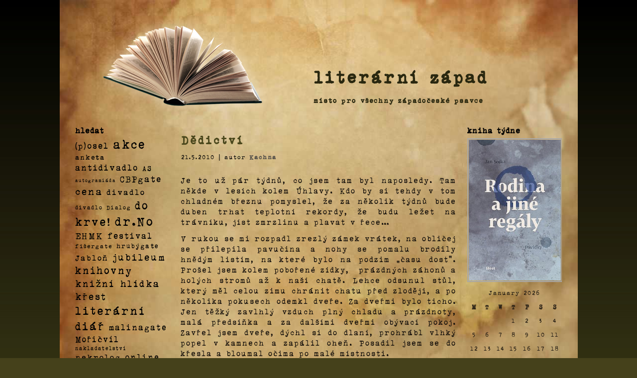

--- FILE ---
content_type: text/html; charset=UTF-8
request_url: https://www.literarnizapad.cz/2010/05/dedictvi-2/
body_size: 19513
content:
<!DOCTYPE html PUBLIC "-//W3C//DTD XHTML 1.0 Transitional//EN" "http://www.w3.org/TR/xhtml1/DTD/xhtml1-transitional.dtd">
<html xmlns="http://www.w3.org/1999/xhtml" lang="cs">
<head profile="http://gmpg.org/xfn/11">
<meta http-equiv="Content-Type" content="text/html; charset=UTF-8" />
<title>literární západ</title>
<link rel="stylesheet" href="https://www.literarnizapad.cz/wp-content/themes/lz07w/style.css" type="text/css" media="screen" />
<!--[if IE 6]><link rel="stylesheet" href="https://www.literarnizapad.cz/wp-content/themes/lz07w/style.ie6.css" type="text/css" media="screen" /><![endif]-->
<!--[if IE 7]><link rel="stylesheet" href="https://www.literarnizapad.cz/wp-content/themes/lz07w/style.ie7.css" type="text/css" media="screen" /><![endif]-->
<link rel="pingback" href="https://www.literarnizapad.cz/xmlrpc.php" />
<link rel="shortcut icon" href="https://www.literarnizapad.cz/wp-content/themes/lz07w/favicon.ico" />
<meta name='robots' content='max-image-preview:large' />
	<style>img:is([sizes="auto" i], [sizes^="auto," i]) { contain-intrinsic-size: 3000px 1500px }</style>
	<link rel='dns-prefetch' href='//cdn.jsdelivr.net' />
<link rel="alternate" type="application/rss+xml" title="literární západ &raquo; RSS zdroj" href="https://www.literarnizapad.cz/feed/" />
<link rel="alternate" type="application/rss+xml" title="literární západ &raquo; RSS komentářů" href="https://www.literarnizapad.cz/comments/feed/" />
<link rel="alternate" type="application/rss+xml" title="literární západ &raquo; RSS komentářů pro Dědictví" href="https://www.literarnizapad.cz/2010/05/dedictvi-2/feed/" />
<script type="text/javascript">
/* <![CDATA[ */
window._wpemojiSettings = {"baseUrl":"https:\/\/s.w.org\/images\/core\/emoji\/15.0.3\/72x72\/","ext":".png","svgUrl":"https:\/\/s.w.org\/images\/core\/emoji\/15.0.3\/svg\/","svgExt":".svg","source":{"concatemoji":"https:\/\/www.literarnizapad.cz\/wp-includes\/js\/wp-emoji-release.min.js?ver=6.7.4"}};
/*! This file is auto-generated */
!function(i,n){var o,s,e;function c(e){try{var t={supportTests:e,timestamp:(new Date).valueOf()};sessionStorage.setItem(o,JSON.stringify(t))}catch(e){}}function p(e,t,n){e.clearRect(0,0,e.canvas.width,e.canvas.height),e.fillText(t,0,0);var t=new Uint32Array(e.getImageData(0,0,e.canvas.width,e.canvas.height).data),r=(e.clearRect(0,0,e.canvas.width,e.canvas.height),e.fillText(n,0,0),new Uint32Array(e.getImageData(0,0,e.canvas.width,e.canvas.height).data));return t.every(function(e,t){return e===r[t]})}function u(e,t,n){switch(t){case"flag":return n(e,"\ud83c\udff3\ufe0f\u200d\u26a7\ufe0f","\ud83c\udff3\ufe0f\u200b\u26a7\ufe0f")?!1:!n(e,"\ud83c\uddfa\ud83c\uddf3","\ud83c\uddfa\u200b\ud83c\uddf3")&&!n(e,"\ud83c\udff4\udb40\udc67\udb40\udc62\udb40\udc65\udb40\udc6e\udb40\udc67\udb40\udc7f","\ud83c\udff4\u200b\udb40\udc67\u200b\udb40\udc62\u200b\udb40\udc65\u200b\udb40\udc6e\u200b\udb40\udc67\u200b\udb40\udc7f");case"emoji":return!n(e,"\ud83d\udc26\u200d\u2b1b","\ud83d\udc26\u200b\u2b1b")}return!1}function f(e,t,n){var r="undefined"!=typeof WorkerGlobalScope&&self instanceof WorkerGlobalScope?new OffscreenCanvas(300,150):i.createElement("canvas"),a=r.getContext("2d",{willReadFrequently:!0}),o=(a.textBaseline="top",a.font="600 32px Arial",{});return e.forEach(function(e){o[e]=t(a,e,n)}),o}function t(e){var t=i.createElement("script");t.src=e,t.defer=!0,i.head.appendChild(t)}"undefined"!=typeof Promise&&(o="wpEmojiSettingsSupports",s=["flag","emoji"],n.supports={everything:!0,everythingExceptFlag:!0},e=new Promise(function(e){i.addEventListener("DOMContentLoaded",e,{once:!0})}),new Promise(function(t){var n=function(){try{var e=JSON.parse(sessionStorage.getItem(o));if("object"==typeof e&&"number"==typeof e.timestamp&&(new Date).valueOf()<e.timestamp+604800&&"object"==typeof e.supportTests)return e.supportTests}catch(e){}return null}();if(!n){if("undefined"!=typeof Worker&&"undefined"!=typeof OffscreenCanvas&&"undefined"!=typeof URL&&URL.createObjectURL&&"undefined"!=typeof Blob)try{var e="postMessage("+f.toString()+"("+[JSON.stringify(s),u.toString(),p.toString()].join(",")+"));",r=new Blob([e],{type:"text/javascript"}),a=new Worker(URL.createObjectURL(r),{name:"wpTestEmojiSupports"});return void(a.onmessage=function(e){c(n=e.data),a.terminate(),t(n)})}catch(e){}c(n=f(s,u,p))}t(n)}).then(function(e){for(var t in e)n.supports[t]=e[t],n.supports.everything=n.supports.everything&&n.supports[t],"flag"!==t&&(n.supports.everythingExceptFlag=n.supports.everythingExceptFlag&&n.supports[t]);n.supports.everythingExceptFlag=n.supports.everythingExceptFlag&&!n.supports.flag,n.DOMReady=!1,n.readyCallback=function(){n.DOMReady=!0}}).then(function(){return e}).then(function(){var e;n.supports.everything||(n.readyCallback(),(e=n.source||{}).concatemoji?t(e.concatemoji):e.wpemoji&&e.twemoji&&(t(e.twemoji),t(e.wpemoji)))}))}((window,document),window._wpemojiSettings);
/* ]]> */
</script>
<link rel='stylesheet' id='footenote_css-css' href='https://www.literarnizapad.cz/wp-content/plugins/jquery-hover-footnotes/footnote-voodoo.css?ver=6.7.4' type='text/css' media='all' />
<link rel='stylesheet' id='bwp-rc-css' href='https://www.literarnizapad.cz/wp-content/plugins/bwp-recent-comments/css/bwp-recent-comments-noava.css?ver=1.2.2' type='text/css' media='all' />
<style id='wp-emoji-styles-inline-css' type='text/css'>

	img.wp-smiley, img.emoji {
		display: inline !important;
		border: none !important;
		box-shadow: none !important;
		height: 1em !important;
		width: 1em !important;
		margin: 0 0.07em !important;
		vertical-align: -0.1em !important;
		background: none !important;
		padding: 0 !important;
	}
</style>
<link rel='stylesheet' id='wp-block-library-css' href='https://www.literarnizapad.cz/wp-includes/css/dist/block-library/style.min.css?ver=6.7.4' type='text/css' media='all' />
<style id='classic-theme-styles-inline-css' type='text/css'>
/*! This file is auto-generated */
.wp-block-button__link{color:#fff;background-color:#32373c;border-radius:9999px;box-shadow:none;text-decoration:none;padding:calc(.667em + 2px) calc(1.333em + 2px);font-size:1.125em}.wp-block-file__button{background:#32373c;color:#fff;text-decoration:none}
</style>
<style id='global-styles-inline-css' type='text/css'>
:root{--wp--preset--aspect-ratio--square: 1;--wp--preset--aspect-ratio--4-3: 4/3;--wp--preset--aspect-ratio--3-4: 3/4;--wp--preset--aspect-ratio--3-2: 3/2;--wp--preset--aspect-ratio--2-3: 2/3;--wp--preset--aspect-ratio--16-9: 16/9;--wp--preset--aspect-ratio--9-16: 9/16;--wp--preset--color--black: #000000;--wp--preset--color--cyan-bluish-gray: #abb8c3;--wp--preset--color--white: #ffffff;--wp--preset--color--pale-pink: #f78da7;--wp--preset--color--vivid-red: #cf2e2e;--wp--preset--color--luminous-vivid-orange: #ff6900;--wp--preset--color--luminous-vivid-amber: #fcb900;--wp--preset--color--light-green-cyan: #7bdcb5;--wp--preset--color--vivid-green-cyan: #00d084;--wp--preset--color--pale-cyan-blue: #8ed1fc;--wp--preset--color--vivid-cyan-blue: #0693e3;--wp--preset--color--vivid-purple: #9b51e0;--wp--preset--gradient--vivid-cyan-blue-to-vivid-purple: linear-gradient(135deg,rgba(6,147,227,1) 0%,rgb(155,81,224) 100%);--wp--preset--gradient--light-green-cyan-to-vivid-green-cyan: linear-gradient(135deg,rgb(122,220,180) 0%,rgb(0,208,130) 100%);--wp--preset--gradient--luminous-vivid-amber-to-luminous-vivid-orange: linear-gradient(135deg,rgba(252,185,0,1) 0%,rgba(255,105,0,1) 100%);--wp--preset--gradient--luminous-vivid-orange-to-vivid-red: linear-gradient(135deg,rgba(255,105,0,1) 0%,rgb(207,46,46) 100%);--wp--preset--gradient--very-light-gray-to-cyan-bluish-gray: linear-gradient(135deg,rgb(238,238,238) 0%,rgb(169,184,195) 100%);--wp--preset--gradient--cool-to-warm-spectrum: linear-gradient(135deg,rgb(74,234,220) 0%,rgb(151,120,209) 20%,rgb(207,42,186) 40%,rgb(238,44,130) 60%,rgb(251,105,98) 80%,rgb(254,248,76) 100%);--wp--preset--gradient--blush-light-purple: linear-gradient(135deg,rgb(255,206,236) 0%,rgb(152,150,240) 100%);--wp--preset--gradient--blush-bordeaux: linear-gradient(135deg,rgb(254,205,165) 0%,rgb(254,45,45) 50%,rgb(107,0,62) 100%);--wp--preset--gradient--luminous-dusk: linear-gradient(135deg,rgb(255,203,112) 0%,rgb(199,81,192) 50%,rgb(65,88,208) 100%);--wp--preset--gradient--pale-ocean: linear-gradient(135deg,rgb(255,245,203) 0%,rgb(182,227,212) 50%,rgb(51,167,181) 100%);--wp--preset--gradient--electric-grass: linear-gradient(135deg,rgb(202,248,128) 0%,rgb(113,206,126) 100%);--wp--preset--gradient--midnight: linear-gradient(135deg,rgb(2,3,129) 0%,rgb(40,116,252) 100%);--wp--preset--font-size--small: 13px;--wp--preset--font-size--medium: 20px;--wp--preset--font-size--large: 36px;--wp--preset--font-size--x-large: 42px;--wp--preset--spacing--20: 0.44rem;--wp--preset--spacing--30: 0.67rem;--wp--preset--spacing--40: 1rem;--wp--preset--spacing--50: 1.5rem;--wp--preset--spacing--60: 2.25rem;--wp--preset--spacing--70: 3.38rem;--wp--preset--spacing--80: 5.06rem;--wp--preset--shadow--natural: 6px 6px 9px rgba(0, 0, 0, 0.2);--wp--preset--shadow--deep: 12px 12px 50px rgba(0, 0, 0, 0.4);--wp--preset--shadow--sharp: 6px 6px 0px rgba(0, 0, 0, 0.2);--wp--preset--shadow--outlined: 6px 6px 0px -3px rgba(255, 255, 255, 1), 6px 6px rgba(0, 0, 0, 1);--wp--preset--shadow--crisp: 6px 6px 0px rgba(0, 0, 0, 1);}:where(.is-layout-flex){gap: 0.5em;}:where(.is-layout-grid){gap: 0.5em;}body .is-layout-flex{display: flex;}.is-layout-flex{flex-wrap: wrap;align-items: center;}.is-layout-flex > :is(*, div){margin: 0;}body .is-layout-grid{display: grid;}.is-layout-grid > :is(*, div){margin: 0;}:where(.wp-block-columns.is-layout-flex){gap: 2em;}:where(.wp-block-columns.is-layout-grid){gap: 2em;}:where(.wp-block-post-template.is-layout-flex){gap: 1.25em;}:where(.wp-block-post-template.is-layout-grid){gap: 1.25em;}.has-black-color{color: var(--wp--preset--color--black) !important;}.has-cyan-bluish-gray-color{color: var(--wp--preset--color--cyan-bluish-gray) !important;}.has-white-color{color: var(--wp--preset--color--white) !important;}.has-pale-pink-color{color: var(--wp--preset--color--pale-pink) !important;}.has-vivid-red-color{color: var(--wp--preset--color--vivid-red) !important;}.has-luminous-vivid-orange-color{color: var(--wp--preset--color--luminous-vivid-orange) !important;}.has-luminous-vivid-amber-color{color: var(--wp--preset--color--luminous-vivid-amber) !important;}.has-light-green-cyan-color{color: var(--wp--preset--color--light-green-cyan) !important;}.has-vivid-green-cyan-color{color: var(--wp--preset--color--vivid-green-cyan) !important;}.has-pale-cyan-blue-color{color: var(--wp--preset--color--pale-cyan-blue) !important;}.has-vivid-cyan-blue-color{color: var(--wp--preset--color--vivid-cyan-blue) !important;}.has-vivid-purple-color{color: var(--wp--preset--color--vivid-purple) !important;}.has-black-background-color{background-color: var(--wp--preset--color--black) !important;}.has-cyan-bluish-gray-background-color{background-color: var(--wp--preset--color--cyan-bluish-gray) !important;}.has-white-background-color{background-color: var(--wp--preset--color--white) !important;}.has-pale-pink-background-color{background-color: var(--wp--preset--color--pale-pink) !important;}.has-vivid-red-background-color{background-color: var(--wp--preset--color--vivid-red) !important;}.has-luminous-vivid-orange-background-color{background-color: var(--wp--preset--color--luminous-vivid-orange) !important;}.has-luminous-vivid-amber-background-color{background-color: var(--wp--preset--color--luminous-vivid-amber) !important;}.has-light-green-cyan-background-color{background-color: var(--wp--preset--color--light-green-cyan) !important;}.has-vivid-green-cyan-background-color{background-color: var(--wp--preset--color--vivid-green-cyan) !important;}.has-pale-cyan-blue-background-color{background-color: var(--wp--preset--color--pale-cyan-blue) !important;}.has-vivid-cyan-blue-background-color{background-color: var(--wp--preset--color--vivid-cyan-blue) !important;}.has-vivid-purple-background-color{background-color: var(--wp--preset--color--vivid-purple) !important;}.has-black-border-color{border-color: var(--wp--preset--color--black) !important;}.has-cyan-bluish-gray-border-color{border-color: var(--wp--preset--color--cyan-bluish-gray) !important;}.has-white-border-color{border-color: var(--wp--preset--color--white) !important;}.has-pale-pink-border-color{border-color: var(--wp--preset--color--pale-pink) !important;}.has-vivid-red-border-color{border-color: var(--wp--preset--color--vivid-red) !important;}.has-luminous-vivid-orange-border-color{border-color: var(--wp--preset--color--luminous-vivid-orange) !important;}.has-luminous-vivid-amber-border-color{border-color: var(--wp--preset--color--luminous-vivid-amber) !important;}.has-light-green-cyan-border-color{border-color: var(--wp--preset--color--light-green-cyan) !important;}.has-vivid-green-cyan-border-color{border-color: var(--wp--preset--color--vivid-green-cyan) !important;}.has-pale-cyan-blue-border-color{border-color: var(--wp--preset--color--pale-cyan-blue) !important;}.has-vivid-cyan-blue-border-color{border-color: var(--wp--preset--color--vivid-cyan-blue) !important;}.has-vivid-purple-border-color{border-color: var(--wp--preset--color--vivid-purple) !important;}.has-vivid-cyan-blue-to-vivid-purple-gradient-background{background: var(--wp--preset--gradient--vivid-cyan-blue-to-vivid-purple) !important;}.has-light-green-cyan-to-vivid-green-cyan-gradient-background{background: var(--wp--preset--gradient--light-green-cyan-to-vivid-green-cyan) !important;}.has-luminous-vivid-amber-to-luminous-vivid-orange-gradient-background{background: var(--wp--preset--gradient--luminous-vivid-amber-to-luminous-vivid-orange) !important;}.has-luminous-vivid-orange-to-vivid-red-gradient-background{background: var(--wp--preset--gradient--luminous-vivid-orange-to-vivid-red) !important;}.has-very-light-gray-to-cyan-bluish-gray-gradient-background{background: var(--wp--preset--gradient--very-light-gray-to-cyan-bluish-gray) !important;}.has-cool-to-warm-spectrum-gradient-background{background: var(--wp--preset--gradient--cool-to-warm-spectrum) !important;}.has-blush-light-purple-gradient-background{background: var(--wp--preset--gradient--blush-light-purple) !important;}.has-blush-bordeaux-gradient-background{background: var(--wp--preset--gradient--blush-bordeaux) !important;}.has-luminous-dusk-gradient-background{background: var(--wp--preset--gradient--luminous-dusk) !important;}.has-pale-ocean-gradient-background{background: var(--wp--preset--gradient--pale-ocean) !important;}.has-electric-grass-gradient-background{background: var(--wp--preset--gradient--electric-grass) !important;}.has-midnight-gradient-background{background: var(--wp--preset--gradient--midnight) !important;}.has-small-font-size{font-size: var(--wp--preset--font-size--small) !important;}.has-medium-font-size{font-size: var(--wp--preset--font-size--medium) !important;}.has-large-font-size{font-size: var(--wp--preset--font-size--large) !important;}.has-x-large-font-size{font-size: var(--wp--preset--font-size--x-large) !important;}
:where(.wp-block-post-template.is-layout-flex){gap: 1.25em;}:where(.wp-block-post-template.is-layout-grid){gap: 1.25em;}
:where(.wp-block-columns.is-layout-flex){gap: 2em;}:where(.wp-block-columns.is-layout-grid){gap: 2em;}
:root :where(.wp-block-pullquote){font-size: 1.5em;line-height: 1.6;}
</style>
<link rel='stylesheet' id='countdown-jedi-css-css' href='https://www.literarnizapad.cz/wp-content/plugins/jquery-t-countdown-widget/css/jedi/style.css?ver=2.0' type='text/css' media='all' />
<link rel='stylesheet' id='wp-polls-css' href='https://www.literarnizapad.cz/wp-content/plugins/wp-polls/polls-css.css?ver=2.77.3' type='text/css' media='all' />
<style id='wp-polls-inline-css' type='text/css'>
.wp-polls .pollbar {
	margin: 1px;
	font-size: 8px;
	line-height: 10px;
	height: 10px;
	background: #271F10;
	border: 1px solid #474F40;
}

</style>
<link rel='stylesheet' id='ngg_trigger_buttons-css' href='https://www.literarnizapad.cz/wp-content/plugins/nextgen-gallery/static/GalleryDisplay/trigger_buttons.css?ver=3.59.9' type='text/css' media='all' />
<link rel='stylesheet' id='shutter-0-css' href='https://www.literarnizapad.cz/wp-content/plugins/nextgen-gallery/static/Lightbox/shutter/shutter.css?ver=3.59.9' type='text/css' media='all' />
<link rel='stylesheet' id='fontawesome_v4_shim_style-css' href='https://www.literarnizapad.cz/wp-content/plugins/nextgen-gallery/static/FontAwesome/css/v4-shims.min.css?ver=6.7.4' type='text/css' media='all' />
<link rel='stylesheet' id='fontawesome-css' href='https://www.literarnizapad.cz/wp-content/plugins/nextgen-gallery/static/FontAwesome/css/all.min.css?ver=6.7.4' type='text/css' media='all' />
<link rel='stylesheet' id='nextgen_pagination_style-css' href='https://www.literarnizapad.cz/wp-content/plugins/nextgen-gallery/static/GalleryDisplay/pagination_style.css?ver=3.59.9' type='text/css' media='all' />
<link rel='stylesheet' id='nextgen_basic_thumbnails_style-css' href='https://www.literarnizapad.cz/wp-content/plugins/nextgen-gallery/static/Thumbnails/nextgen_basic_thumbnails.css?ver=3.59.9' type='text/css' media='all' />
<link rel='stylesheet' id='nextgen_widgets_style-css' href='https://www.literarnizapad.cz/wp-content/plugins/nextgen-gallery/static/Widget/display.css?ver=3.59.9' type='text/css' media='all' />
<link rel='stylesheet' id='thc-style-css' href='https://www.literarnizapad.cz/wp-content/plugins/the-holiday-calendar/the-holiday-calendar.css?ver=6.7.4' type='text/css' media='all' />
<script type="text/javascript" src="https://www.literarnizapad.cz/wp-includes/js/jquery/jquery.min.js?ver=3.7.1" id="jquery-core-js"></script>
<script type="text/javascript" src="https://www.literarnizapad.cz/wp-includes/js/jquery/jquery-migrate.min.js?ver=3.4.1" id="jquery-migrate-js"></script>
<script type="text/javascript" src="https://www.literarnizapad.cz/wp-content/plugins/jquery-hover-footnotes/footnote-voodoo.js?ver=6.7.4" id="footenote_js-js"></script>
<script type="text/javascript" id="photocrati_ajax-js-extra">
/* <![CDATA[ */
var photocrati_ajax = {"url":"https:\/\/www.literarnizapad.cz\/index.php?photocrati_ajax=1","rest_url":"https:\/\/www.literarnizapad.cz\/wp-json\/","wp_home_url":"https:\/\/www.literarnizapad.cz","wp_site_url":"https:\/\/www.literarnizapad.cz","wp_root_url":"https:\/\/www.literarnizapad.cz","wp_plugins_url":"https:\/\/www.literarnizapad.cz\/wp-content\/plugins","wp_content_url":"https:\/\/www.literarnizapad.cz\/wp-content","wp_includes_url":"https:\/\/www.literarnizapad.cz\/wp-includes\/","ngg_param_slug":"nggallery","rest_nonce":"de3312f4e8"};
/* ]]> */
</script>
<script type="text/javascript" src="https://www.literarnizapad.cz/wp-content/plugins/nextgen-gallery/static/Legacy/ajax.min.js?ver=3.59.9" id="photocrati_ajax-js"></script>
<script type="text/javascript" src="https://www.literarnizapad.cz/wp-content/plugins/nextgen-gallery/static/FontAwesome/js/v4-shims.min.js?ver=5.3.1" id="fontawesome_v4_shim-js"></script>
<script type="text/javascript" defer crossorigin="anonymous" data-auto-replace-svg="false" data-keep-original-source="false" data-search-pseudo-elements src="https://www.literarnizapad.cz/wp-content/plugins/nextgen-gallery/static/FontAwesome/js/all.min.js?ver=5.3.1" id="fontawesome-js"></script>
<script type="text/javascript" src="https://www.literarnizapad.cz/wp-content/plugins/nextgen-gallery/static/Thumbnails/nextgen_basic_thumbnails.js?ver=3.59.9" id="nextgen_basic_thumbnails_script-js"></script>
<link rel="https://api.w.org/" href="https://www.literarnizapad.cz/wp-json/" /><link rel="alternate" title="JSON" type="application/json" href="https://www.literarnizapad.cz/wp-json/wp/v2/posts/1191" /><link rel="EditURI" type="application/rsd+xml" title="RSD" href="https://www.literarnizapad.cz/xmlrpc.php?rsd" />
<link rel="canonical" href="https://www.literarnizapad.cz/2010/05/dedictvi-2/" />
<link rel='shortlink' href='https://www.literarnizapad.cz/?p=1191' />
<link rel="alternate" title="oEmbed (JSON)" type="application/json+oembed" href="https://www.literarnizapad.cz/wp-json/oembed/1.0/embed?url=https%3A%2F%2Fwww.literarnizapad.cz%2F2010%2F05%2Fdedictvi-2%2F" />
<link rel="alternate" title="oEmbed (XML)" type="text/xml+oembed" href="https://www.literarnizapad.cz/wp-json/oembed/1.0/embed?url=https%3A%2F%2Fwww.literarnizapad.cz%2F2010%2F05%2Fdedictvi-2%2F&#038;format=xml" />
<script type="text/javascript" src="https://www.literarnizapad.cz/wp-content/plugins/anti-captcha/anti-captcha-0.3.js.php?ver=a33f5792b2a9a51ddd0111b3ac6e0e76" id="anti-captcha-js"></script>
<script type='text/javascript'>
var tminusnow = '{"now":"1\/30\/2026 15:52:27"}';
</script><style type="text/css">.broken_link, a.broken_link {
	text-decoration: line-through;
}</style><script type="text/javascript" src="https://www.literarnizapad.cz/wp-content/themes/lz07w/script.js"></script>
</head>
<body class="post-template-default single single-post postid-1191 single-format-standard mva7-thc-activetheme-lz07w">
<div id="art-page-background-middle-texture">
    <div id="art-page-background-top-texture">
<div id="art-main">
    <div class="art-sheet">
        <div class="art-sheet-body">
            <div class="art-header">
                <div class="art-header-center">
                    <div class="art-header-png"></div>
                </div>
                <div class="art-logo">
                <h1 id="name-text" class="art-logo-name">
                        <a href="http://www.literarnizapad.cz/">literární západ</a></h1><br/>
                    <h2 id="slogan-text" class="art-logo-text">místo pro všechny západočeské psavce</h2>
                </div>
            </div>
            <div class="art-content-layout">
                <div class="art-content-layout-row">
                    <div class="art-layout-cell art-sidebar1">
                      <div class="art-block widget widget_tag_cloud" id="tag_cloud-3">
    <div class="art-block-body">
<div class="art-blockheader">
    <h3 class="t">hledat</h3>
</div>
<div class="art-blockcontent">
    <div class="art-blockcontent-body">
<div class="tagcloud"><a href="https://www.literarnizapad.cz/tag/posel/" class="tag-cloud-link tag-link-14 tag-link-position-1" style="font-size: 14.760683760684pt;" aria-label="(p)osel (26 položek)">(p)osel</a>
<a href="https://www.literarnizapad.cz/tag/akce/" class="tag-cloud-link tag-link-77 tag-link-position-2" style="font-size: 21.162393162393pt;" aria-label="akce (318 položek)">akce</a>
<a href="https://www.literarnizapad.cz/tag/anketa/" class="tag-cloud-link tag-link-69 tag-link-position-3" style="font-size: 12.188034188034pt;" aria-label="anketa (9 položek)">anketa</a>
<a href="https://www.literarnizapad.cz/tag/antidivadlo/" class="tag-cloud-link tag-link-16 tag-link-position-4" style="font-size: 14.940170940171pt;" aria-label="antidivadlo (28 položek)">antidivadlo</a>
<a href="https://www.literarnizapad.cz/tag/as/" class="tag-cloud-link tag-link-75 tag-link-position-5" style="font-size: 11.888888888889pt;" aria-label="AS (8 položek)">AS</a>
<a href="https://www.literarnizapad.cz/tag/autogramiada/" class="tag-cloud-link tag-link-96 tag-link-position-6" style="font-size: 8pt;" aria-label="autogramiáda (1 položka)">autogramiáda</a>
<a href="https://www.literarnizapad.cz/tag/cbpgate/" class="tag-cloud-link tag-link-54 tag-link-position-7" style="font-size: 15.299145299145pt;" aria-label="CBPgate (32 položek)">CBPgate</a>
<a href="https://www.literarnizapad.cz/tag/cena/" class="tag-cloud-link tag-link-37 tag-link-position-8" style="font-size: 17.333333333333pt;" aria-label="cena (71 položek)">cena</a>
<a href="https://www.literarnizapad.cz/tag/divadlo/" class="tag-cloud-link tag-link-45 tag-link-position-9" style="font-size: 13.982905982906pt;" aria-label="divadlo (19 položek)">divadlo</a>
<a href="https://www.literarnizapad.cz/tag/divadlo-dialog/" class="tag-cloud-link tag-link-100 tag-link-position-10" style="font-size: 9.7948717948718pt;" aria-label="divadlo Dialog (3 položky)">divadlo Dialog</a>
<a href="https://www.literarnizapad.cz/tag/do-krve/" class="tag-cloud-link tag-link-49 tag-link-position-11" style="font-size: 19.247863247863pt;" aria-label="do krve! (149 položek)">do krve!</a>
<a href="https://www.literarnizapad.cz/tag/dr-no/" class="tag-cloud-link tag-link-17 tag-link-position-12" style="font-size: 22pt;" aria-label="dr.No (434 položek)">dr.No</a>
<a href="https://www.literarnizapad.cz/tag/ehmk/" class="tag-cloud-link tag-link-56 tag-link-position-13" style="font-size: 15.358974358974pt;" aria-label="EHMK (33 položek)">EHMK</a>
<a href="https://www.literarnizapad.cz/tag/festival/" class="tag-cloud-link tag-link-57 tag-link-position-14" style="font-size: 14.641025641026pt;" aria-label="festival (25 položek)">festival</a>
<a href="https://www.literarnizapad.cz/tag/fisergate/" class="tag-cloud-link tag-link-93 tag-link-position-15" style="font-size: 10.393162393162pt;" aria-label="fišergate (4 položky)">fišergate</a>
<a href="https://www.literarnizapad.cz/tag/hrubygate/" class="tag-cloud-link tag-link-92 tag-link-position-16" style="font-size: 11.290598290598pt;" aria-label="hrubýgate (6 položek)">hrubýgate</a>
<a href="https://www.literarnizapad.cz/tag/jablon/" class="tag-cloud-link tag-link-18 tag-link-position-17" style="font-size: 13.863247863248pt;" aria-label="Jabloň (18 položek)">Jabloň</a>
<a href="https://www.literarnizapad.cz/tag/jubileum/" class="tag-cloud-link tag-link-47 tag-link-position-18" style="font-size: 17.034188034188pt;" aria-label="jubileum (64 položek)">jubileum</a>
<a href="https://www.literarnizapad.cz/tag/knihovny/" class="tag-cloud-link tag-link-38 tag-link-position-19" style="font-size: 17.752136752137pt;" aria-label="knihovny (84 položek)">knihovny</a>
<a href="https://www.literarnizapad.cz/tag/knizni-hlidka/" class="tag-cloud-link tag-link-99 tag-link-position-20" style="font-size: 16.854700854701pt;" aria-label="knižní hlídka (59 položek)">knižní hlídka</a>
<a href="https://www.literarnizapad.cz/tag/krest/" class="tag-cloud-link tag-link-19 tag-link-position-21" style="font-size: 16.794871794872pt;" aria-label="křest (58 položek)">křest</a>
<a href="https://www.literarnizapad.cz/tag/literarni-diar/" class="tag-cloud-link tag-link-90 tag-link-position-22" style="font-size: 20.025641025641pt;" aria-label="literární diář (202 položek)">literární diář</a>
<a href="https://www.literarnizapad.cz/tag/malinagate/" class="tag-cloud-link tag-link-40 tag-link-position-23" style="font-size: 14.34188034188pt;" aria-label="malinagate (22 položek)">malinagate</a>
<a href="https://www.literarnizapad.cz/tag/moricvil/" class="tag-cloud-link tag-link-48 tag-link-position-24" style="font-size: 14.222222222222pt;" aria-label="Mořičvíl (21 položek)">Mořičvíl</a>
<a href="https://www.literarnizapad.cz/tag/nakladatelstvi/" class="tag-cloud-link tag-link-95 tag-link-position-25" style="font-size: 9.0769230769231pt;" aria-label="nakladatelství (2 položky)">nakladatelství</a>
<a href="https://www.literarnizapad.cz/tag/nekrolog/" class="tag-cloud-link tag-link-70 tag-link-position-26" style="font-size: 14.102564102564pt;" aria-label="nekrolog (20 položek)">nekrolog</a>
<a href="https://www.literarnizapad.cz/tag/online/" class="tag-cloud-link tag-link-30 tag-link-position-27" style="font-size: 14.461538461538pt;" aria-label="online (23 položek)">online</a>
<a href="https://www.literarnizapad.cz/tag/plz/" class="tag-cloud-link tag-link-76 tag-link-position-28" style="font-size: 14.222222222222pt;" aria-label="PLŽ (21 položek)">PLŽ</a>
<a href="https://www.literarnizapad.cz/tag/polanka/" class="tag-cloud-link tag-link-20 tag-link-position-29" style="font-size: 17.034188034188pt;" aria-label="Polanka (64 položek)">Polanka</a>
<a href="https://www.literarnizapad.cz/tag/prednaska/" class="tag-cloud-link tag-link-55 tag-link-position-30" style="font-size: 13.564102564103pt;" aria-label="přednáška (16 položek)">přednáška</a>
<a href="https://www.literarnizapad.cz/tag/rozhovor/" class="tag-cloud-link tag-link-21 tag-link-position-31" style="font-size: 10.871794871795pt;" aria-label="rozhovor (5 položek)">rozhovor</a>
<a href="https://www.literarnizapad.cz/tag/sbornik/" class="tag-cloud-link tag-link-50 tag-link-position-32" style="font-size: 16.136752136752pt;" aria-label="sborník (45 položek)">sborník</a>
<a href="https://www.literarnizapad.cz/tag/soutez/" class="tag-cloud-link tag-link-22 tag-link-position-33" style="font-size: 14.760683760684pt;" aria-label="soutěž (26 položek)">soutěž</a>
<a href="https://www.literarnizapad.cz/tag/spolky/" class="tag-cloud-link tag-link-73 tag-link-position-34" style="font-size: 13.863247863248pt;" aria-label="spolky (18 položek)">spolky</a>
<a href="https://www.literarnizapad.cz/tag/svk/" class="tag-cloud-link tag-link-91 tag-link-position-35" style="font-size: 8pt;" aria-label="SVK (1 položka)">SVK</a>
<a href="https://www.literarnizapad.cz/tag/szs/" class="tag-cloud-link tag-link-53 tag-link-position-36" style="font-size: 17.333333333333pt;" aria-label="SZS (71 položek)">SZS</a>
<a href="https://www.literarnizapad.cz/tag/tv/" class="tag-cloud-link tag-link-23 tag-link-position-37" style="font-size: 10.393162393162pt;" aria-label="TV (4 položky)">TV</a>
<a href="https://www.literarnizapad.cz/tag/ulita/" class="tag-cloud-link tag-link-74 tag-link-position-38" style="font-size: 10.393162393162pt;" aria-label="Ulita (4 položky)">Ulita</a>
<a href="https://www.literarnizapad.cz/tag/ulrichgate/" class="tag-cloud-link tag-link-79 tag-link-position-39" style="font-size: 12.42735042735pt;" aria-label="ulrichgate (10 položek)">ulrichgate</a>
<a href="https://www.literarnizapad.cz/tag/veletrh/" class="tag-cloud-link tag-link-94 tag-link-position-40" style="font-size: 10.393162393162pt;" aria-label="veletrh (4 položky)">veletrh</a>
<a href="https://www.literarnizapad.cz/tag/vzpominka/" class="tag-cloud-link tag-link-72 tag-link-position-41" style="font-size: 14.222222222222pt;" aria-label="vzpomínka (21 položek)">vzpomínka</a>
<a href="https://www.literarnizapad.cz/tag/vystava/" class="tag-cloud-link tag-link-71 tag-link-position-42" style="font-size: 14.34188034188pt;" aria-label="výstava (22 položek)">výstava</a>
<a href="https://www.literarnizapad.cz/tag/zcu/" class="tag-cloud-link tag-link-78 tag-link-position-43" style="font-size: 10.871794871795pt;" aria-label="ZČU (5 položek)">ZČU</a>
<a href="https://www.literarnizapad.cz/tag/casopis/" class="tag-cloud-link tag-link-89 tag-link-position-44" style="font-size: 13.08547008547pt;" aria-label="časopis (13 položek)">časopis</a>
<a href="https://www.literarnizapad.cz/tag/cteni/" class="tag-cloud-link tag-link-46 tag-link-position-45" style="font-size: 18.769230769231pt;" aria-label="čtení (125 položek)">čtení</a></div>


		<div class="cleared"></div>
    </div>
</div>

		<div class="cleared"></div>
    </div>
</div>
<div class="art-block widget widget_search" id="search-2">
    <div class="art-block-body">
<div class="art-blockcontent">
    <div class="art-blockcontent-body">
                                             <form method="get" name="searchform" action="https://www.literarnizapad.cz/">
                                                <div class="search" style="text-align: center;" >
                                                    <input type="text" value="" name="s" style="width: 95%;" />
                                                    <span class="art-button-wrapper">
                                                        <span class="art-button-l"> </span>
                                                        <span class="art-button-r"> </span>
                                                        <input class="art-button" type="submit" name="search" value="hledat" />
                                                    </span>
                                                </div>
                                            </form>

		<div class="cleared"></div>
    </div>
</div>

		<div class="cleared"></div>
    </div>
</div>
<div class="art-block widget widget_block" id="block-3">
    <div class="art-block-body">
<div class="art-blockcontent">
    <div class="art-blockcontent-body">

<h2 class="wp-block-heading">archiv</h2>


		<div class="cleared"></div>
    </div>
</div>

		<div class="cleared"></div>
    </div>
</div>
<div class="art-block widget widget_block" id="block-5">
    <div class="art-block-body">
<div class="art-blockcontent">
    <div class="art-blockcontent-body">
<ul style="list-style-type: none; margin-top: 20px; margin-bottom 20px;"><li><strong><a href="https://www.literarnizapad.cz/2023/">2023</a>: </strong> <span class="emptymonth">Led</span> <span class="emptymonth">Úno</span> <span class="emptymonth">Bře</span> <a href="https://www.literarnizapad.cz/2023/04/" title="Duben 2001">Dub</a> <span class="emptymonth">Kvě</span> <span class="emptymonth">Čvn</span> <span class="emptymonth">Čvc</span> <span class="emptymonth">Srp</span> <span class="emptymonth">Zář</span> <span class="emptymonth">Říj</span> <span class="emptymonth">Lis</span> <a href="https://www.literarnizapad.cz/2023/12/" title="Prosinec 2001">Pro</a> </li>
<li><strong><a href="https://www.literarnizapad.cz/2022/">2022</a>: </strong> <a href="https://www.literarnizapad.cz/2022/01/" title="Leden 2001">Led</a> <a href="https://www.literarnizapad.cz/2022/02/" title="Únor 2001">Úno</a> <a href="https://www.literarnizapad.cz/2022/03/" title="Březen 2001">Bře</a> <a href="https://www.literarnizapad.cz/2022/04/" title="Duben 2001">Dub</a> <a href="https://www.literarnizapad.cz/2022/05/" title="Květen 2001">Kvě</a> <a href="https://www.literarnizapad.cz/2022/06/" title="Červen 2001">Čvn</a> <a href="https://www.literarnizapad.cz/2022/07/" title="Červenec 2001">Čvc</a> <a href="https://www.literarnizapad.cz/2022/08/" title="Srpen 2001">Srp</a> <a href="https://www.literarnizapad.cz/2022/09/" title="Září 2001">Zář</a> <span class="emptymonth">Říj</span> <a href="https://www.literarnizapad.cz/2022/11/" title="Listopad 2001">Lis</a> <a href="https://www.literarnizapad.cz/2022/12/" title="Prosinec 2001">Pro</a> </li>
<li><strong><a href="https://www.literarnizapad.cz/2021/">2021</a>: </strong> <a href="https://www.literarnizapad.cz/2021/01/" title="Leden 2001">Led</a> <a href="https://www.literarnizapad.cz/2021/02/" title="Únor 2001">Úno</a> <a href="https://www.literarnizapad.cz/2021/03/" title="Březen 2001">Bře</a> <a href="https://www.literarnizapad.cz/2021/04/" title="Duben 2001">Dub</a> <a href="https://www.literarnizapad.cz/2021/05/" title="Květen 2001">Kvě</a> <a href="https://www.literarnizapad.cz/2021/06/" title="Červen 2001">Čvn</a> <a href="https://www.literarnizapad.cz/2021/07/" title="Červenec 2001">Čvc</a> <a href="https://www.literarnizapad.cz/2021/08/" title="Srpen 2001">Srp</a> <span class="emptymonth">Zář</span> <span class="emptymonth">Říj</span> <a href="https://www.literarnizapad.cz/2021/11/" title="Listopad 2001">Lis</a> <a href="https://www.literarnizapad.cz/2021/12/" title="Prosinec 2001">Pro</a> </li>
<li><strong><a href="https://www.literarnizapad.cz/2020/">2020</a>: </strong> <span class="emptymonth">Led</span> <span class="emptymonth">Úno</span> <a href="https://www.literarnizapad.cz/2020/03/" title="Březen 2001">Bře</a> <a href="https://www.literarnizapad.cz/2020/04/" title="Duben 2001">Dub</a> <a href="https://www.literarnizapad.cz/2020/05/" title="Květen 2001">Kvě</a> <a href="https://www.literarnizapad.cz/2020/06/" title="Červen 2001">Čvn</a> <span class="emptymonth">Čvc</span> <span class="emptymonth">Srp</span> <a href="https://www.literarnizapad.cz/2020/09/" title="Září 2001">Zář</a> <a href="https://www.literarnizapad.cz/2020/10/" title="Říjen 2001">Říj</a> <a href="https://www.literarnizapad.cz/2020/11/" title="Listopad 2001">Lis</a> <a href="https://www.literarnizapad.cz/2020/12/" title="Prosinec 2001">Pro</a> </li>
<li><strong><a href="https://www.literarnizapad.cz/2019/">2019</a>: </strong> <a href="https://www.literarnizapad.cz/2019/01/" title="Leden 2001">Led</a> <a href="https://www.literarnizapad.cz/2019/02/" title="Únor 2001">Úno</a> <a href="https://www.literarnizapad.cz/2019/03/" title="Březen 2001">Bře</a> <a href="https://www.literarnizapad.cz/2019/04/" title="Duben 2001">Dub</a> <a href="https://www.literarnizapad.cz/2019/05/" title="Květen 2001">Kvě</a> <a href="https://www.literarnizapad.cz/2019/06/" title="Červen 2001">Čvn</a> <a href="https://www.literarnizapad.cz/2019/07/" title="Červenec 2001">Čvc</a> <a href="https://www.literarnizapad.cz/2019/08/" title="Srpen 2001">Srp</a> <a href="https://www.literarnizapad.cz/2019/09/" title="Září 2001">Zář</a> <a href="https://www.literarnizapad.cz/2019/10/" title="Říjen 2001">Říj</a> <a href="https://www.literarnizapad.cz/2019/11/" title="Listopad 2001">Lis</a> <a href="https://www.literarnizapad.cz/2019/12/" title="Prosinec 2001">Pro</a> </li>
<li><strong><a href="https://www.literarnizapad.cz/2018/">2018</a>: </strong> <a href="https://www.literarnizapad.cz/2018/01/" title="Leden 2001">Led</a> <a href="https://www.literarnizapad.cz/2018/02/" title="Únor 2001">Úno</a> <a href="https://www.literarnizapad.cz/2018/03/" title="Březen 2001">Bře</a> <a href="https://www.literarnizapad.cz/2018/04/" title="Duben 2001">Dub</a> <a href="https://www.literarnizapad.cz/2018/05/" title="Květen 2001">Kvě</a> <a href="https://www.literarnizapad.cz/2018/06/" title="Červen 2001">Čvn</a> <a href="https://www.literarnizapad.cz/2018/07/" title="Červenec 2001">Čvc</a> <a href="https://www.literarnizapad.cz/2018/08/" title="Srpen 2001">Srp</a> <a href="https://www.literarnizapad.cz/2018/09/" title="Září 2001">Zář</a> <a href="https://www.literarnizapad.cz/2018/10/" title="Říjen 2001">Říj</a> <a href="https://www.literarnizapad.cz/2018/11/" title="Listopad 2001">Lis</a> <a href="https://www.literarnizapad.cz/2018/12/" title="Prosinec 2001">Pro</a> </li>
<li><strong><a href="https://www.literarnizapad.cz/2017/">2017</a>: </strong> <a href="https://www.literarnizapad.cz/2017/01/" title="Leden 2001">Led</a> <a href="https://www.literarnizapad.cz/2017/02/" title="Únor 2001">Úno</a> <a href="https://www.literarnizapad.cz/2017/03/" title="Březen 2001">Bře</a> <a href="https://www.literarnizapad.cz/2017/04/" title="Duben 2001">Dub</a> <a href="https://www.literarnizapad.cz/2017/05/" title="Květen 2001">Kvě</a> <a href="https://www.literarnizapad.cz/2017/06/" title="Červen 2001">Čvn</a> <a href="https://www.literarnizapad.cz/2017/07/" title="Červenec 2001">Čvc</a> <a href="https://www.literarnizapad.cz/2017/08/" title="Srpen 2001">Srp</a> <a href="https://www.literarnizapad.cz/2017/09/" title="Září 2001">Zář</a> <a href="https://www.literarnizapad.cz/2017/10/" title="Říjen 2001">Říj</a> <a href="https://www.literarnizapad.cz/2017/11/" title="Listopad 2001">Lis</a> <a href="https://www.literarnizapad.cz/2017/12/" title="Prosinec 2001">Pro</a> </li>
<li><strong><a href="https://www.literarnizapad.cz/2016/">2016</a>: </strong> <a href="https://www.literarnizapad.cz/2016/01/" title="Leden 2001">Led</a> <a href="https://www.literarnizapad.cz/2016/02/" title="Únor 2001">Úno</a> <a href="https://www.literarnizapad.cz/2016/03/" title="Březen 2001">Bře</a> <a href="https://www.literarnizapad.cz/2016/04/" title="Duben 2001">Dub</a> <a href="https://www.literarnizapad.cz/2016/05/" title="Květen 2001">Kvě</a> <a href="https://www.literarnizapad.cz/2016/06/" title="Červen 2001">Čvn</a> <a href="https://www.literarnizapad.cz/2016/07/" title="Červenec 2001">Čvc</a> <a href="https://www.literarnizapad.cz/2016/08/" title="Srpen 2001">Srp</a> <a href="https://www.literarnizapad.cz/2016/09/" title="Září 2001">Zář</a> <a href="https://www.literarnizapad.cz/2016/10/" title="Říjen 2001">Říj</a> <a href="https://www.literarnizapad.cz/2016/11/" title="Listopad 2001">Lis</a> <a href="https://www.literarnizapad.cz/2016/12/" title="Prosinec 2001">Pro</a> </li>
<li><strong><a href="https://www.literarnizapad.cz/2015/">2015</a>: </strong> <a href="https://www.literarnizapad.cz/2015/01/" title="Leden 2001">Led</a> <a href="https://www.literarnizapad.cz/2015/02/" title="Únor 2001">Úno</a> <a href="https://www.literarnizapad.cz/2015/03/" title="Březen 2001">Bře</a> <a href="https://www.literarnizapad.cz/2015/04/" title="Duben 2001">Dub</a> <a href="https://www.literarnizapad.cz/2015/05/" title="Květen 2001">Kvě</a> <a href="https://www.literarnizapad.cz/2015/06/" title="Červen 2001">Čvn</a> <a href="https://www.literarnizapad.cz/2015/07/" title="Červenec 2001">Čvc</a> <a href="https://www.literarnizapad.cz/2015/08/" title="Srpen 2001">Srp</a> <a href="https://www.literarnizapad.cz/2015/09/" title="Září 2001">Zář</a> <a href="https://www.literarnizapad.cz/2015/10/" title="Říjen 2001">Říj</a> <a href="https://www.literarnizapad.cz/2015/11/" title="Listopad 2001">Lis</a> <a href="https://www.literarnizapad.cz/2015/12/" title="Prosinec 2001">Pro</a> </li>
<li><strong><a href="https://www.literarnizapad.cz/2014/">2014</a>: </strong> <a href="https://www.literarnizapad.cz/2014/01/" title="Leden 2001">Led</a> <a href="https://www.literarnizapad.cz/2014/02/" title="Únor 2001">Úno</a> <a href="https://www.literarnizapad.cz/2014/03/" title="Březen 2001">Bře</a> <a href="https://www.literarnizapad.cz/2014/04/" title="Duben 2001">Dub</a> <a href="https://www.literarnizapad.cz/2014/05/" title="Květen 2001">Kvě</a> <a href="https://www.literarnizapad.cz/2014/06/" title="Červen 2001">Čvn</a> <a href="https://www.literarnizapad.cz/2014/07/" title="Červenec 2001">Čvc</a> <a href="https://www.literarnizapad.cz/2014/08/" title="Srpen 2001">Srp</a> <a href="https://www.literarnizapad.cz/2014/09/" title="Září 2001">Zář</a> <a href="https://www.literarnizapad.cz/2014/10/" title="Říjen 2001">Říj</a> <a href="https://www.literarnizapad.cz/2014/11/" title="Listopad 2001">Lis</a> <a href="https://www.literarnizapad.cz/2014/12/" title="Prosinec 2001">Pro</a> </li>
<li><strong><a href="https://www.literarnizapad.cz/2013/">2013</a>: </strong> <a href="https://www.literarnizapad.cz/2013/01/" title="Leden 2001">Led</a> <a href="https://www.literarnizapad.cz/2013/02/" title="Únor 2001">Úno</a> <a href="https://www.literarnizapad.cz/2013/03/" title="Březen 2001">Bře</a> <a href="https://www.literarnizapad.cz/2013/04/" title="Duben 2001">Dub</a> <a href="https://www.literarnizapad.cz/2013/05/" title="Květen 2001">Kvě</a> <a href="https://www.literarnizapad.cz/2013/06/" title="Červen 2001">Čvn</a> <a href="https://www.literarnizapad.cz/2013/07/" title="Červenec 2001">Čvc</a> <a href="https://www.literarnizapad.cz/2013/08/" title="Srpen 2001">Srp</a> <a href="https://www.literarnizapad.cz/2013/09/" title="Září 2001">Zář</a> <a href="https://www.literarnizapad.cz/2013/10/" title="Říjen 2001">Říj</a> <a href="https://www.literarnizapad.cz/2013/11/" title="Listopad 2001">Lis</a> <a href="https://www.literarnizapad.cz/2013/12/" title="Prosinec 2001">Pro</a> </li>
<li><strong><a href="https://www.literarnizapad.cz/2012/">2012</a>: </strong> <a href="https://www.literarnizapad.cz/2012/01/" title="Leden 2001">Led</a> <a href="https://www.literarnizapad.cz/2012/02/" title="Únor 2001">Úno</a> <a href="https://www.literarnizapad.cz/2012/03/" title="Březen 2001">Bře</a> <a href="https://www.literarnizapad.cz/2012/04/" title="Duben 2001">Dub</a> <a href="https://www.literarnizapad.cz/2012/05/" title="Květen 2001">Kvě</a> <a href="https://www.literarnizapad.cz/2012/06/" title="Červen 2001">Čvn</a> <a href="https://www.literarnizapad.cz/2012/07/" title="Červenec 2001">Čvc</a> <a href="https://www.literarnizapad.cz/2012/08/" title="Srpen 2001">Srp</a> <a href="https://www.literarnizapad.cz/2012/09/" title="Září 2001">Zář</a> <a href="https://www.literarnizapad.cz/2012/10/" title="Říjen 2001">Říj</a> <a href="https://www.literarnizapad.cz/2012/11/" title="Listopad 2001">Lis</a> <a href="https://www.literarnizapad.cz/2012/12/" title="Prosinec 2001">Pro</a> </li>
<li><strong><a href="https://www.literarnizapad.cz/2011/">2011</a>: </strong> <a href="https://www.literarnizapad.cz/2011/01/" title="Leden 2001">Led</a> <a href="https://www.literarnizapad.cz/2011/02/" title="Únor 2001">Úno</a> <a href="https://www.literarnizapad.cz/2011/03/" title="Březen 2001">Bře</a> <a href="https://www.literarnizapad.cz/2011/04/" title="Duben 2001">Dub</a> <a href="https://www.literarnizapad.cz/2011/05/" title="Květen 2001">Kvě</a> <a href="https://www.literarnizapad.cz/2011/06/" title="Červen 2001">Čvn</a> <a href="https://www.literarnizapad.cz/2011/07/" title="Červenec 2001">Čvc</a> <a href="https://www.literarnizapad.cz/2011/08/" title="Srpen 2001">Srp</a> <a href="https://www.literarnizapad.cz/2011/09/" title="Září 2001">Zář</a> <a href="https://www.literarnizapad.cz/2011/10/" title="Říjen 2001">Říj</a> <a href="https://www.literarnizapad.cz/2011/11/" title="Listopad 2001">Lis</a> <a href="https://www.literarnizapad.cz/2011/12/" title="Prosinec 2001">Pro</a> </li>
<li><strong><a href="https://www.literarnizapad.cz/2010/">2010</a>: </strong> <span class="emptymonth">Led</span> <span class="emptymonth">Úno</span> <span class="emptymonth">Bře</span> <a href="https://www.literarnizapad.cz/2010/04/" title="Duben 2001">Dub</a> <a href="https://www.literarnizapad.cz/2010/05/" title="Květen 2001">Kvě</a> <a href="https://www.literarnizapad.cz/2010/06/" title="Červen 2001">Čvn</a> <a href="https://www.literarnizapad.cz/2010/07/" title="Červenec 2001">Čvc</a> <a href="https://www.literarnizapad.cz/2010/08/" title="Srpen 2001">Srp</a> <a href="https://www.literarnizapad.cz/2010/09/" title="Září 2001">Zář</a> <a href="https://www.literarnizapad.cz/2010/10/" title="Říjen 2001">Říj</a> <a href="https://www.literarnizapad.cz/2010/11/" title="Listopad 2001">Lis</a> <a href="https://www.literarnizapad.cz/2010/12/" title="Prosinec 2001">Pro</a> </li>
</ul>

		<div class="cleared"></div>
    </div>
</div>

		<div class="cleared"></div>
    </div>
</div>
<div class="art-block widget widget_block" id="block-4">
    <div class="art-block-body">
<div class="art-blockcontent">
    <div class="art-blockcontent-body">

<div class="wp-block-group"><div class="wp-block-group__inner-container is-layout-constrained wp-block-group-is-layout-constrained">
<div class="wp-block-group"><div class="wp-block-group__inner-container is-layout-constrained wp-block-group-is-layout-constrained"></div></div>
</div></div>


		<div class="cleared"></div>
    </div>
</div>

		<div class="cleared"></div>
    </div>
</div>
<div class="art-block widget widget_text" id="text-3">
    <div class="art-block-body">
<div class="art-blockheader">
    <h3 class="t">odkazy</h3>
</div>
<div class="art-blockcontent">
    <div class="art-blockcontent-body">
			<div class="textwidget"><p style="text-align: center;"><a href="http://www.knihovna.plzen.eu/" target="_blank"><img style="vertical-align: middle;" src="/wp-content/uploads/2011/03/kmp.gif" alt="kmp"/></a></p>
<p style="text-align: center;"><a href="http://www.czechlit.cz/" target="_blank"><img style="vertical-align: middle;" src="/wp-content/uploads/2011/03/portal_ceske_literatury.gif" alt="czech_lit"/></a></p>
<p style="text-align: center;"><a href="http://www.saspi.cz" target="_blank"><img style="vertical-align: middle;" src="/wp-content/uploads/2011/03/saspi.gif" alt="saspi"/></a></p>
<p style="text-align: center;"><a href="http://www.vanili.cz" target="_blank"><img src="/wp-content/uploads/2011/03/vanili.jpg" alt="vanili"/></a></p>
<p style="text-align: center;"><a href="http://milancechura.webnode.cz/" target="_blank"><img src="/wp-content/uploads/2011/03/cechura.gif" alt="cechura" height="31" width="88"/></a></p>
<p style="text-align: center;"><a href="http://www.epika.cz" target="_blank"><img src="/wp-content/uploads/2011/03/epika.gif" alt="epika" height="31" width="88"/></a></p>
<p style="text-align: center;"><a href="http://www.nava.cz" target="_blank"><img src="/wp-content/uploads/2011/03/nava.jpg" alt="nava"/></a></p>
<!-- <p style="text-align: center;"><a href="http://www.epika.cz/?p=fantom"><img src="http://www.epika.cz/fantom/baner.gif"/></a></p> -->
<br />
<p style="text-align: center;"><a href="http://www.facebook.com/pages/Liter%C3%A1rn%C3%AD-Z%C3%A1pad/147795285344458" target="_blank"><img src="/wp-content/uploads/2012/07/jsme-na-facebooku.png" alt="jsme na facebooku"/></a></p>
<br />

</div>
		

		<div class="cleared"></div>
    </div>
</div>

		<div class="cleared"></div>
    </div>
</div>
<div class="art-block widget widget_text" id="text-16">
    <div class="art-block-body">
<div class="art-blockcontent">
    <div class="art-blockcontent-body">
			<div class="textwidget"></div>
		

		<div class="cleared"></div>
    </div>
</div>

		<div class="cleared"></div>
    </div>
</div>
  
                      <div class="cleared"></div>
                    </div>
                    <div class="art-layout-cell art-content">
                                                                    <div class="art-post post-1191 post type-post status-publish format-standard hentry category-literarni-poter" id="post-1191">
                          <div class="art-post-body">
                                  <div class="art-post-inner art-article">
                                                                                                                                                                            <div class="art-postmetadataheader">
                                                                                    <h2 class="art-postheader"><a href="https://www.literarnizapad.cz/2010/05/dedictvi-2/" rel="bookmark" title="permanentní odkaz na Dědictví">
                                           Dědictví                                          </a></h2>
                                      </div>                                      <div class="art-postheadericons art-metadata-icons">
                                          21.5.2010 | autor <a href="https://www.literarnizapad.cz/author/redakce/" title="Příspěvky od Kachna" rel="author">Kachna</a>    
                                      </div><br/>                                      <div class="art-postcontent">
                                          <p>Je to už pár týdnů, co jsem tam byl  naposledy. Tam někde v lesích kolem Úhlavy. Kdo by si tehdy v tom  chladném březnu pomyslel, že za několik týdnů bude duben trhat teplotní  rekordy, že budu ležet na trávníku, jíst zmrzlinu a plavat v řece…</p>
<p>V rukou se mi rozpadl zrezlý zámek  vrátek, na obličej se přilepila pavučina a nohy se pomalu brodily hnědým  listím, na které bylo na podzim „času dost“. Prošel jsem kolem pobořené  zídky,  prázdných záhonů a holých stromů až k naší chatě. Lehce odsunul  stůl, který měl celou zimu chránit chatu před zloději, a po několika  pokusech odemkl dveře. Za dveřmi bylo ticho. Jen těžký zavlhlý vzduch  plný chladu a prázdnoty, malá předsíňka a za dalšími dveřmi obývací  pokoj. Zavřel jsem dveře, dýchl si do dlaní, prohrábl vlhký popel  v kamnech a zapálil oheň. Posadil jsem se do křesla a bloumal očima po  malé místnosti.</p>
<p>Peřiňák s duchnami, skříň s košíky na  houby, babiččinými hůlkami a piškoty pro Tomáška, skříňka s dědovým  kapesním atlasem světa a kompasem, gauč, otřesná socha psa, svícen se  svíčkami, které se nesmí zapálit a které jsou za těch dvacet pět let, co  je pamatuji, všechny polámané, stěna se znameními zvěrokruhu a vysoké  kyvadlové hodiny…</p>
<p>Chvilku jsem se na ně jen tak díval, pak  mi to ale nedalo, vstal jsem, otevřel skleněná dvířka, uchopil závaží a  klidně s ním vyjel odkudsi ze dna, až nahoru k ciferníku. Pomaličku,  obřadně, abych slyšel každé cvaknutí ozubených koleček, po kterých  přejíždí řetízek závaží… až mne zamrazilo. Lehce jsem strčil do kyvadla a  místnost naplnilo pomalé t i k – t a k, t i k – t a k. Usedl jsem  zpátky do křesla a poslouchal tu souhru zvuků – hučení kamen a tikot  starých hodin. Od úst šla ještě pořád pára, ale pokojem se už začalo  rozlévat příjemné teplo. Sálalo z kamen a pomalu zahřívalo starou  prokřehlou chatu. Vyhánělo vlhkost ze zdí a peřin, smývalo rosu z oken a  obláčky páry s každým mým výdechem bledly a bledly… jak jsem tam ale  seděl, poslouchal to ticho a ten hluk a díval se na kyvadlo hodin,  začalo se mi zdát, že teplo nepřichází jen z kamen. Že je tu ještě něco,  co teple dýchá – hodiny.</p>
<p>Dívám se na ně a poslouchám tiché t i k –  t a k, t i k – t a k a hučení kamen, oči tikají po místnosti a dívají  se na známé předměty a najednou jsou tu jen ty hodiny. Úplné ticho a  hned na to pomalé, ale hlasité T I K – T A K, T I K – T A K. Teplo,  které vychází z hodin, je ale jiné. Před malou chvilkou tu určitě ještě  nebylo a najednou je všude. Zaplavilo celou místnost a rozpálená kamna  se najednou jeví jen jako řeřavé uhlíky. Bylo to teplo prázdnin. Teplo  koupání v řece, lesních pěšin, paprsků slunce mezi listy, třešní, ohňů a  jahodových knedlíků. Bylo to teplo léta. Pronikalo do místnosti  zamrzlými okny a lechtalo na víčkách malého kluka, co včera večer až moc  dlouho opékal buřtíky.</p>
<p>&nbsp;</p>
<p>t i k – t a k, t i k – t a k</p>
<p>&nbsp;</p>
<p>Je léto, ráno. Sluníčko se rychle zvedá  nad zahradou, vysouší rosu a prohání cvrčky a koníky. V jezírku se myje  vrabčák a všude kolem je ticho. Děda štípe v háječku dřevo. Jde mu to  pomalu, je mu totiž už šestasedmdesát. Dědovi to ale nevadí, už nikam  nespěchá. Vezme ze země větev, co před chvílí dotáhl z lesa, položí ji  na špalek a sekne. Jen tak lehce, v klidu… a že ji nepřesekne? Nevadí,  přesekne ji napodruhé nebo napotřetí. Je to přece krása, moct ráno vstát  a jít do lesa, přinést dřevo, vzít do ruky sekeru a štípat. Kolem  lítají včely, voní stromy a vychází slunce. Babička mu mezitím uvaří  meltu a namaže chleba s máslem, který on pak bude labužnicky máčet  v meltě, a až ho babička okřikne: „Ladislave! To neumíš způsobně jíst?“  jen se na ni usměje a řekne: „ale Zdeničko, vždyť víš, že už mi neslouží  zuby.“ Těší se na to, vždyť už to tak dělá padesát let. A pak? Pak by  mohl jít okopat třeba ten záhon jahod u okurek, včera tam ještě nějaké  jahody zahlédl, tak ať dozrají. Ať má Janička a Tomášek merendu a… třeba  zbude i na něj… Pak si sedne na verandu a zakousne se do spadlé  žitavky. Sice není ještě úplně zralá, ale nic není dokonalé… To já ale  nevím. Spím. Vstanu až v půl desáté, až mi babička přinese do postele  kakao a štrúdl a řekne: „Tomášku, přeci nechceš prospat celý den,  podívej, jak je venku krásně. To je přeci hřích ležet v posteli.“</p>
<p>&nbsp;</p>
<p>t i k – t a k, t i k – t a k</p>
<p>&nbsp;</p>
<p>Je léto, poledne. Slunce stojí vysoko na  obloze a snaží se všem ukázat, co dokáže. Děda leží na verandě na  lavici. Děda má metr devadesát, lavice je o půl metru kratší. Děda má  sto deset kilo, lavice čtyřicet centimetrů. Dědovi to ale nevadí,  ostatně nic není dokonalé. Byla bramboračka a tu on rád. Byly jahodové  knedlíky a ty on moc rád. O tom, že pak byl ještě salát, snad ani  nemusím mluvit. Ten totiž děda ještě radši než ovocné knedlíky, a když  se to tak vlastně vezme kolem a kolem, teď tu pěkně leží a přemítá:  „Odpoledne bude kafíčko, a když to dobře dopadne, možná i zákuseček a  večeře? Ta bude taky. Potom se kouknu na zprávy a půjdu se vykoupat do  řeky…“</p>
<p>Děda dřímá. Babička zatím omývá  v kuchyňce nádobí v lavoru a přemýšlí, co udělá k obědu zítra: „Dneska  byly ovocné knedlíky… copak uděláme zítra? Co mají děti rádi? Co má rád  Ladislav? Dobře, dobře uděláme ovocné knedlíky… jen jestli bude ještě  dost jahod… udělala jsem totiž dneska ještě merendu a tu jsem schovala  vychladit do sklípku, aby měli na odpoledne… no když tak udělám  meruňkové… a k večeři? Propána, já tu přemýšlím o zejtřejším obědu a co  jim dám vlastně dneska k večeři? Na co by měli chuť? Buřtíky… tak než se  děda vyspí, vezmu kárku a dojdu na náves do konzumu, koupím buřty a  cestou zpátky se stavím u paní Šikové pro vajíčka…“</p>
<p>Je to sice daleko, ale to nevadí. Mám  přeci čas. To já ale nevím. Držím v ruce stéblo trávy a lechtám dědu na  chodidle. Děda sebou škubne a poškrabe se nohou na noze. Obejdu stůl a  polechtám ho ještě na nose. Ožene se po mouše. Legrace. Chvilku počkám a  znovu ho pošimrám tentokrát v uchu. Děda se snaží převrátit na lavičce.  Pak se přece jen trochu probere: „Jo to seš ty, holka? Teda chlapče? A  kterej ty vlastně seš?“ „Dědooo!“ „No jooo já vím. Tomášku, co bys  chtěl?“ „Pojď se koupat dědo!“ „Tak pojď, jdeme“</p>
<p>&nbsp;</p>
<p>t i k – t a k, t i k – t a k</p>
<p>&nbsp;</p>
<p>Je léto, odpoledne. Slunce se pomalu  sklání nad lesem. Vracím se s dědou od řeky. Cestou jsme se stavili  v lese. Postavili jsme malinký hrad a pak jsme ho dobývali. Napřed  malými šiškami – pěchotou, pak malými kamínky – lehké dělostřelectvo a  na závěr pořádné kameny (tak velké, aby je Tomášek dohodil) – těžké  dělostřelectvo. Stoupáme po lesní cestě k chatě, všude voní léto.  Babička sedí v rozkládacím křesle, před sebou ošatku jablek a loupá a  krouhá – budou se zavařovat, aby byl štrúdl i v zimě. Na verandě stojí  sklenice zavařených okurek a jablek z předchozí várky. Babička krouhá už  tři hodiny, ruce se jí třesou a jde jí to pomalu. Ale to nevadí. Dělá  to přeci pro vnoučata – pro Janičku a Tomáška. Co na tom, že za ty tři  hodiny oloupala, nakrouhala a zavařila jablek tak na čtyři štrúdly a že  je Tomášek, když se před ním neschovají, sní za jeden den a pak nebude  chtít ani oběd ani večeři. Vždyť ho má ráda a dělá to pro něj.</p>
<p>To já ale nevím. U dřevníku jsem totiž  narazil na rojící se mravence a rozhodl jsem se na ně zaútočit. Cítím se  v převaze a tak se nebojím přímého útoku botou a klackem. Pak sedím a  přemýšlím, co dělají mravenci vlastně tady… vždyť je to jen dřevník.  Otevírám dvířka a tam, napravo o tři schůdky níž stojí kameninová mísa  s merendou! Vezmu si ale jen jednu lžičku, ať se to nepozná. No možná se  nepoznají ani dvě, nebo…</p>
<p>&nbsp;</p>
<p>t i k – t a k, t i k – t a k</p>
<p>&nbsp;</p>
<p>Je léto, večer. Ležím v posteli, pusu  ještě mastnou od špekáčků. Babička sedí v křesle a při lampičce zašívá  ponožky. Nůžkami poklepává starý hříbek. Jde jí to pomalu. Je málo  světla, už nevidí tak jako za mlada a je po dnešním zavařování přeci jen  unavená. Ale to nevadí. Jsou tu přeci pohromadě všichni, které má ráda.  Děda sedí v křesle vedle ní. Sedí a vypráví. Vypráví o husitech a  Napoleonovi, vypráví o chemických pokusech a o jiném malém klukovi, co  pobíhá někde v Močeradech a otlouká káču spolu se Šilpochem a Dražským…</p>
<p>To já ale nevím. Pozoruji stíny za oknem, představuji si bubáky a poslouchám hodiny. Usínám.</p>
<p>&nbsp;</p>
<p>t i k – t a k, t i k – t a k</p>
<p>&nbsp;</p>
<p>Je zima, dopoledne. Sedím v křesle a  poslouchám tikot hodin. Odkudsi z dálky sem doléhá hučení kamen. Koukám  na hodiny a přemýšlím. Koupil je dědeček mého dědečka někdy v roce 1921,   mému dědečkovi byly tenkrát čtyři roky. Od té doby se u nich každý  večer dědečkova rodina scházela a poslouchala jejich t i k – t a k, t i k  – t a k. Hodiny se pak stěhovaly z místa na místo spolu  s prapradědečkem, pak s dědečkem a nakonec zůstaly stát tady na chatě.  Děda pak dlouhá léta sedával právě tam, co teď sedím já, a poslouchal. A  když neposlouchal, tak vyprávěl. Abych řekl pravdu, nepamatuji si toho  moc, vlastně ani nevím, jestli Šilpoch a Dražský otloukají káču, studují  plzeňskou reálku, nebo dělají chemické pokusy ve výzkumáku a už to  vlastně neví nikdo. Jediný, kdo by mohl vyprávět o všem, co bylo, jsou  ty hodiny. Protože ony celou dobu poslouchaly každým svým t i k  a teď  vypráví každým svým t a k.</p>
<p>Hodiny teď patří mé mamince a až jednou  budou patřit mně, a až budu mít kam je postavit, budou zase stát  v obývacím pokoji a dál poslouchat a vyprávět. Bude to trvat ještě  dlouho, ale co na tom, vždyť mám čas. Jen doufám, že to mé sestře nebude  vadit a že s nimi nemá podobné plány. Ale vždyť mne má ráda. Jeden den  budou stát na chatě někde v lesích u Úhlavy a druhý den budou na druhém  konci republiky, v jiném lese, nebo jen o patro výš. Ráno tady, v  poledne tam a večer zas jinde.  Loni dědečka, letos maminky&#8230;  Jeden  den u nich sedí člověk sám a potichu poslouchá jejich tikot a za pár dní  u nich někdo další vříská tak, že není slyšet vlastního slova. Něco se  dá prostě změnit rychle a něco potřebuje čas, něco dostaneme hned a něco  za pár let. Něčeho je málo a něčeho je zase moc, takže něco můžeme  dostat najednou a něco musíme dostávat postupně, abychom vše pobrali.</p>
<p>Myslím, že jsem všeho dostával dost – ať  už merendy, buřtíků nebo toho ostatního&#8230; Je teda pravda, že zdaleka  ne všechno jsem zvládl pobrat, ale jedno jsem stačil. Stačil jsem  poznat, kde to leží, a pokaždé když mám sílu, si vezmu další kousek a  odnesu si ho domů ke kamnům.</p>
<div class="similarity"></div><!-- Mix -->                                      </div>
                                      <div class="cleared"></div>
                                      <br/>                                      <div class="art-postfootericons art-metadata-icons">
                                          rubrika <a href="https://www.literarnizapad.cz/category/literarni-poter/" rel="category tag">literární potěr</a>    
                                      </div>                                  </div>
                      		<div class="cleared"></div>
                          </div>
                      </div>                      <div class="art-post" >
                          <div class="art-post-body">
                                  <div class="art-post-inner art-article">
                                                                                                                                                                            <div class="art-postcontent">
                                          <h2 class="art-postheader"><span id="comments">One Response to &#8220;Dědictví&#8221;</span></h2>                                      </div>
                                      <div class="cleared"></div>
                                                                        </div>
                      		<div class="cleared"></div>
                          </div>
                      </div><ul class="commentlist">    <li class="comment even thread-even depth-1" id="li-comment-411">
     <div id="comment-411">
                      <div class="art-post" >
                          <div class="art-post-body">
                                  <div class="art-post-inner art-article">
                                                                                                                                                                            <div class="art-postcontent">
                                          <div class="comment-author vcard">
    <img alt='' src='https://secure.gravatar.com/avatar/e6cc47fce2dad4eb64286726f2e5de78?s=48&#038;d=http%3A%2F%2Fwww.literarnizapad.cz%2Fwp-content%2Fthemes%2Flz07w%2Fimages%2Favatar.jpg&#038;r=pg' srcset='https://secure.gravatar.com/avatar/e6cc47fce2dad4eb64286726f2e5de78?s=96&#038;d=http%3A%2F%2Fwww.literarnizapad.cz%2Fwp-content%2Fthemes%2Flz07w%2Fimages%2Favatar.jpg&#038;r=pg 2x' class='avatar avatar-48 photo' height='48' width='48' decoding='async'/>    <cite class="fn"><a href="http://dennysak.blogspot.com" class="url" rel="ugc external nofollow">Denny</a>:</cite>
</div>
<div class="comment-meta commentmetadata">
    <a href="https://www.literarnizapad.cz/2010/05/dedictvi-2/#comment-411">10.1.2012 v 21:04</a>
    </div>
<br /><p>Napsat to jedním odstavcem by kvalitu textu zvedlo do nebetyčných výšin.</p>
<div class="reply"><a rel="nofollow" class="comment-reply-link" href="https://www.literarnizapad.cz/2010/05/dedictvi-2/?replytocom=411#respond" data-commentid="411" data-postid="1191" data-belowelement="comment-411" data-respondelement="respond" data-replyto="Odpovědět: Denny" aria-label="Odpovědět: Denny">Odpovědět</a></div>                                      </div>
                                      <div class="cleared"></div>
                                                                        </div>
                      		<div class="cleared"></div>
                          </div>
                      </div>      
     </div>
</li><!-- #comment-## -->
</ul>                      <div class="art-post" id="respond">
                          <div class="art-post-body">
                                  <div class="art-post-inner art-article">
                                                                                                                                                                            <div class="art-postcontent">
                                            <h3>Leave a Reply</h3>
<div class="cancel-comment-reply"><small><a rel="nofollow" id="cancel-comment-reply-link" href="/2010/05/dedictvi-2/#respond" style="display:none;">Odpověď na komentář zrušíte zde.</a></small></div>
<form action="http://www.literarnizapad.cz/wp-comments-post.php" method="post" id="commentform">
<p><input type="text" name="author" id="author" value="" size="22" tabindex="1" />
<label for="author"><small>Name (*)</small></label></p>
<p><input type="text" name="email" id="email" value="" size="22" tabindex="2" />
<label for="email"><small>Mail (will not be published) (*)</small></label></p>
<p><input type="text" name="url" id="url" value="" size="22" tabindex="3" />
<label for="url"><small>www</small></label></p>
<!--<p><small><strong>XHTML:</strong> You can use these tags: <code>&lt;a href=&quot;&quot; title=&quot;&quot;&gt; &lt;abbr title=&quot;&quot;&gt; &lt;acronym title=&quot;&quot;&gt; &lt;b&gt; &lt;blockquote cite=&quot;&quot;&gt; &lt;cite&gt; &lt;code&gt; &lt;del datetime=&quot;&quot;&gt; &lt;em&gt; &lt;i&gt; &lt;q cite=&quot;&quot;&gt; &lt;s&gt; &lt;strike&gt; &lt;strong&gt; </code></small></p>-->
<p><textarea name="comment" id="comment" cols="40" rows="10" tabindex="4"></textarea></p>
<p>
	<span class="art-button-wrapper"><span class="art-button-l"> </span><span class="art-button-r"> </span>
		<input class="art-button" type="submit" name="submit" tabindex="5" value="Submit Comment" />
	</span>
    <input type='hidden' name='comment_post_ID' value='1191' id='comment_post_ID' />
<input type='hidden' name='comment_parent' id='comment_parent' value='0' />
</p>
</form>
                                      </div>
                                      <div class="cleared"></div>
                                                                        </div>
                      		<div class="cleared"></div>
                          </div>
                      </div>  
                        
                      <div class="cleared"></div>
                    </div>
                    <div class="art-layout-cell art-sidebar2">
                      <div class="art-block widget ngg_images" id="ngg-images-5">
    <div class="art-block-body">
<div class="art-blockheader">
    <h3 class="t">kniha týdne</h3>
</div>
<div class="art-blockcontent">
    <div class="art-blockcontent-body">
<div class="hslice" id="ngg-webslice"><div class="ngg-widget entry-content">
			<a href="https://www.literarnizapad.cz/wp-content/gallery/kniha-tydne/sojka_regaly.jpg"
			title=" "
			data-image-id='1382'
			class="shutterset_805707e0a3fc74fca095d9d75b0a2470"			><img title="sojka_regaly"
				alt="sojka_regaly"
				src="https://www.literarnizapad.cz/wp-content/gallery/kniha-tydne/sojka_regaly.jpg"
				width="185"
				height="400"
			/></a>
	</div>

</div>

		<div class="cleared"></div>
    </div>
</div>

		<div class="cleared"></div>
    </div>
</div>
<div class="art-block widget widget_the_holiday_calendar" id="the_holiday_calendar-3">
    <div class="art-block-body">
<div class="art-blockcontent">
    <div class="art-blockcontent-body">
<div class="widget-text wp_widget_plugin_box"><div class="thc-widget-content"><div class="thc-mode-calendar"><div class="thc-calendar widget_calendar"><table cellpadding="0" cellspacing="0" class="thc-calendar"><caption>January 2026</caption><thead><tr class="thc-calendar-row"><th class="thc-calendar-day-head" scope="col">M</th><th class="thc-calendar-day-head" scope="col">T</th><th class="thc-calendar-day-head" scope="col">W</th><th class="thc-calendar-day-head" scope="col">T</th><th class="thc-calendar-day-head" scope="col">F</th><th class="thc-calendar-day-head" scope="col">S</th><th class="thc-calendar-day-head" scope="col">S</th></tr></thead><tr class="thc-calendar-row"><td class="thc-calendar-day-np"> </td><td class="thc-calendar-day-np"> </td><td class="thc-calendar-day-np"> </td><td class="thc-calendar-day"><div class="thc-day-number">1</div></td><td class="thc-calendar-day"><div class="thc-day-number">2</div></td><td class="thc-calendar-day"><div class="thc-day-number">3</div></td><td class="thc-calendar-day"><div class="thc-day-number">4</div></td></tr><tr class="thc-calendar-row"><td class="thc-calendar-day"><div class="thc-day-number">5</div></td><td class="thc-calendar-day"><div class="thc-day-number">6</div></td><td class="thc-calendar-day"><div class="thc-day-number">7</div></td><td class="thc-calendar-day"><div class="thc-day-number">8</div></td><td class="thc-calendar-day"><div class="thc-day-number">9</div></td><td class="thc-calendar-day"><div class="thc-day-number">10</div></td><td class="thc-calendar-day"><div class="thc-day-number">11</div></td></tr><tr class="thc-calendar-row"><td class="thc-calendar-day"><div class="thc-day-number">12</div></td><td class="thc-calendar-day"><div class="thc-day-number">13</div></td><td class="thc-calendar-day"><div class="thc-day-number">14</div></td><td class="thc-calendar-day"><div class="thc-day-number">15</div></td><td class="thc-calendar-day"><div class="thc-day-number">16</div></td><td class="thc-calendar-day"><div class="thc-day-number">17</div></td><td class="thc-calendar-day"><div class="thc-day-number">18</div></td></tr><tr class="thc-calendar-row"><td class="thc-calendar-day"><div class="thc-day-number">19</div></td><td class="thc-calendar-day"><div class="thc-day-number">20</div></td><td class="thc-calendar-day"><div class="thc-day-number">21</div></td><td class="thc-calendar-day"><div class="thc-day-number">22</div></td><td class="thc-calendar-day"><div class="thc-day-number">23</div></td><td class="thc-calendar-day"><div class="thc-day-number">24</div></td><td class="thc-calendar-day"><div class="thc-day-number">25</div></td></tr><tr class="thc-calendar-row"><td class="thc-calendar-day"><div class="thc-day-number">26</div></td><td class="thc-calendar-day"><div class="thc-day-number">27</div></td><td class="thc-calendar-day"><div class="thc-day-number">28</div></td><td class="thc-calendar-day"><div class="thc-day-number">29</div></td><td class="thc-calendar-day thc-today"><div class="thc-day-number">30</div></td><td class="thc-calendar-day"><div class="thc-day-number">31</div></td><td class="thc-calendar-day-np">&nbsp;</td></tr><tr class="thc-calendar-navigation"><td colspan="3"><a title="" href="/2010/05/dedictvi-2/?thc-month=202512">&lt; Dec</a></td><td>&nbsp;</td><td colspan="3"><a title="" href="/2010/05/dedictvi-2/?thc-month=202602">Feb &gt;</a></td></tr></table></div></div></div></div>

		<div class="cleared"></div>
    </div>
</div>

		<div class="cleared"></div>
    </div>
</div>
<div class="art-block widget ngg_images" id="ngg-images-3">
    <div class="art-block-body">
<div class="art-blockheader">
    <h3 class="t">dívka týdne</h3>
</div>
<div class="art-blockcontent">
    <div class="art-blockcontent-body">
<div class="hslice" id="ngg-webslice"><div class="ngg-widget entry-content">
			<a href="https://www.literarnizapad.cz/wp-content/gallery/divka-tydne/divka_tydne_299.jpg"
			title=" "
			data-image-id='1381'
			class="shutterset_1e4620b7cb28b7e5b5ab18561494288b"			><img title="divka_tydne_299"
				alt="divka_tydne_299"
				src="https://www.literarnizapad.cz/wp-content/gallery/divka-tydne/divka_tydne_299.jpg"
				width="185"
				height="600"
			/></a>
	</div>

</div>

		<div class="cleared"></div>
    </div>
</div>

		<div class="cleared"></div>
    </div>
</div>
<div class="art-block widget widget_polls-widget" id="polls-widget-3">
    <div class="art-block-body">
<div class="art-blockheader">
    <h3 class="t">anketa</h3>
</div>
<div class="art-blockcontent">
    <div class="art-blockcontent-body">
<div id="polls-14" class="wp-polls">
	<form id="polls_form_14" class="wp-polls-form" action="/index.php" method="post">
		<p style="display: none;"><input type="hidden" id="poll_14_nonce" name="wp-polls-nonce" value="0b686aa97d" /></p>
		<p style="display: none;"><input type="hidden" name="poll_id" value="14" /></p>
		<p style="text-align: justify;">Dělá Středisko západočeských spisovatelů dost pro literaturu v regionu?</p>
<div id="polls-14-ans" class="wp-polls-ans">
<ul class="poll">
		<li class="poll"><input type="radio" id="poll-answer-53" name="poll_14" value="53" /><label for="poll-answer-53"> ANO, dřou jako přísloveční koně.</label></li>
		<li class="poll"><input type="radio" id="poll-answer-54" name="poll_14" value="54" /><label for="poll-answer-54"> NE, nějak to flákají.</label></li>
		<li class="poll"><input type="radio" id="poll-answer-55" name="poll_14" value="55" /><label for="poll-answer-55"> CO?  Jaké Středisko?</label></li>
		</ul>
<p style="text-align: center;">
<span class="art-button-wrapper">
<span class="art-button-l"> </span>
<span class="art-button-r"> </span>
<input class="art-button" name="vote" value="hlasovat" type="button" onclick="poll_vote(14);" style="width: 120px" />
</span>
</p><p style="text-align: center;"><a href="#ViewPollResults" onclick="poll_result(14); return false;" title="Zobrazí výsledky ankety">zobrazit výsledky</a></p></div>
	</form>
</div>
<div id="polls-14-loading" class="wp-polls-loading"><img src="https://www.literarnizapad.cz/wp-content/plugins/wp-polls/images/loading.gif" width="16" height="16" alt="Nahrávání ..." title="Nahrávání ..." class="wp-polls-image" />&nbsp;Nahrávání ...</div>


		<div class="cleared"></div>
    </div>
</div>

		<div class="cleared"></div>
    </div>
</div>
<div class="art-block widget widget_text" id="text-8">
    <div class="art-block-body">
<div class="art-blockcontent">
    <div class="art-blockcontent-body">
			<div class="textwidget"><br />
<p style="text-align: center;"><a href="/potrubni-posta"><img src="/wp-content/uploads/2011/05/lz_ban2.png" alt="LZ banner" width="198"/></a></p></div>
		

		<div class="cleared"></div>
    </div>
</div>

		<div class="cleared"></div>
    </div>
</div>
<div class="art-block widget widget_text" id="text-14">
    <div class="art-block-body">
<div class="art-blockcontent">
    <div class="art-blockcontent-body">
			<div class="textwidget"><p style="text-align: center;"><a href="http://www.jazykovkaplzen.cz"><img src="/wp-content/uploads/2012/04/mw_sponzor.png" alt="Morris & Woody" width="198"/></a></p>
</div>
		

		<div class="cleared"></div>
    </div>
</div>

		<div class="cleared"></div>
    </div>
</div>
  
                      <div class="cleared"></div>
                    </div>
                </div>
            </div>
            <div class="cleared"></div>
            <div class="art-footer">
                <div class="art-footer-body">
                        
                  <a href='https://www.literarnizapad.cz/feed/' class='art-rss-tag-icon' title='RSS vlákno pro literární západ'></a>                  <a href='http://www.facebook.com/pages/Liter%C3%A1rn%C3%AD-Z%C3%A1pad/147795285344458' target=_blank class='art-fb-tag-icon' title='literární západ na Facebooku'></a>                  <p class='art-noicq-tag-icon'></p>
                  <div class="art-footer-text">
                      <p>Literární Západ - místo pro všechny západočeské psavce</p><p>Literární Západ podporuje <a href="http://fsf.org">svobodný software</a>. Redakce nezodpovídá za... vlastně téměř za nic.</p><p>Copyright Literární Západ &copy; 2026. Všechna práva vyšášena.</p>                      
                  </div>
                <div class="cleared"></div>
                </div>
            </div>
        <div class="cleared"></div>
        </div>
    </div>
    <div class="cleared"></div>
    <p class="art-page-footer"></p>
</div>
    </div>
</div>




    <div id="wp-footer">
	        <script type="text/javascript" src="https://www.literarnizapad.cz/wp-includes/js/comment-reply.min.js?ver=6.7.4" id="comment-reply-js" async="async" data-wp-strategy="async"></script>
<script type="text/javascript" id="countdown-script-js-extra">
/* <![CDATA[ */
var tCountAjax = {"ajaxurl":"https:\/\/www.literarnizapad.cz\/wp-admin\/admin-ajax.php","countdownNonce":"3dba61540c"};
/* ]]> */
</script>
<script type="text/javascript" src="https://www.literarnizapad.cz/wp-content/plugins/jquery-t-countdown-widget/js/jquery.t-countdown.js?ver=2.4.0" id="countdown-script-js"></script>
<script type="text/javascript" id="wp-polls-js-extra">
/* <![CDATA[ */
var pollsL10n = {"ajax_url":"https:\/\/www.literarnizapad.cz\/wp-admin\/admin-ajax.php","text_wait":"Va\u0161 po\u017eadavek je pr\u00e1v\u011b vykon\u00e1v\u00e1n. \u010cekejte...","text_valid":"Vyberte platnou odpov\u011b\u010f.","text_multiple":"Maxim\u00e1ln\u00ed po\u010det povolen\u00fdch mo\u017enost\u00ed:","show_loading":"1","show_fading":"1"};
/* ]]> */
</script>
<script type="text/javascript" src="https://www.literarnizapad.cz/wp-content/plugins/wp-polls/polls-js.js?ver=2.77.3" id="wp-polls-js"></script>
<script type="text/javascript" id="ngg_common-js-extra">
/* <![CDATA[ */

var galleries = {};
galleries.gallery_805707e0a3fc74fca095d9d75b0a2470 = {"ID":"805707e0a3fc74fca095d9d75b0a2470","album_ids":[],"container_ids":["9"],"display":"","display_settings":{"display_view":"default","images_per_page":1,"number_of_columns":"2","thumbnail_width":"256","thumbnail_height":"192","show_all_in_lightbox":false,"ajax_pagination":"0","use_imagebrowser_effect":false,"template":"\/data\/web\/virtuals\/5864\/virtual\/www\/wp-content\/plugins\/nextgen-gallery\/templates\/Widget\/Display\/Gallery.php","display_no_images_error":1,"disable_pagination":true,"show_slideshow_link":false,"slideshow_link_text":"prezentace","override_thumbnail_settings":"0","thumbnail_quality":"100","thumbnail_crop":"1","thumbnail_watermark":0,"ngg_triggers_display":"never","show_piclens_link":"0","piclens_link_text":"[Show PicLens]","use_lightbox_effect":true,"_errors":[],"maximum_entity_count":1,"image_type":"full","show_thumbnail_link":false,"image_width":185,"image_height":400,"widget_setting_title":"kniha t\u00fddne","widget_setting_before_widget":"<!-- begin_id -->ngg-images-5<!-- end_id --><!-- begin_class -->widget ngg_images<!-- end_class --><div class=\"hslice\" id=\"ngg-webslice\">","widget_setting_before_title":"<!-- begin_title -->","widget_setting_after_widget":"<\/div><!-- end_widget -->","widget_setting_after_title":"<!-- end_title -->","widget_setting_width":185,"widget_setting_height":400,"widget_setting_show_setting":"original","widget_setting_widget_id":"ngg-images-5"},"display_type":"photocrati-nextgen_basic_thumbnails","effect_code":null,"entity_ids":[],"excluded_container_ids":[],"exclusions":[],"gallery_ids":[],"id":"805707e0a3fc74fca095d9d75b0a2470","ids":null,"image_ids":[],"images_list_count":null,"inner_content":null,"is_album_gallery":null,"maximum_entity_count":1,"order_by":"pid","order_direction":"ASC","returns":"included","skip_excluding_globally_excluded_images":null,"slug":"widget-ngg-images-5","sortorder":[],"source":"recent","src":"","tag_ids":[],"tagcloud":false,"transient_id":null,"__defaults_set":null};
galleries.gallery_805707e0a3fc74fca095d9d75b0a2470.wordpress_page_root = "https:\/\/www.literarnizapad.cz\/2010\/05\/dedictvi-2\/";
var nextgen_lightbox_settings = {"static_path":"https:\/\/www.literarnizapad.cz\/wp-content\/plugins\/nextgen-gallery\/static\/Lightbox\/{placeholder}","context":"nextgen_images"};
galleries.gallery_1e4620b7cb28b7e5b5ab18561494288b = {"ID":"1e4620b7cb28b7e5b5ab18561494288b","album_ids":[],"container_ids":["3"],"display":"","display_settings":{"display_view":"default","images_per_page":1,"number_of_columns":"2","thumbnail_width":"256","thumbnail_height":"192","show_all_in_lightbox":false,"ajax_pagination":"0","use_imagebrowser_effect":false,"template":"\/data\/web\/virtuals\/5864\/virtual\/www\/wp-content\/plugins\/nextgen-gallery\/templates\/Widget\/Display\/Gallery.php","display_no_images_error":1,"disable_pagination":true,"show_slideshow_link":false,"slideshow_link_text":"prezentace","override_thumbnail_settings":"0","thumbnail_quality":"100","thumbnail_crop":"1","thumbnail_watermark":0,"ngg_triggers_display":"never","show_piclens_link":"0","piclens_link_text":"[Show PicLens]","use_lightbox_effect":true,"_errors":[],"maximum_entity_count":1,"image_type":"full","show_thumbnail_link":false,"image_width":185,"image_height":600,"widget_setting_title":"d\u00edvka t\u00fddne","widget_setting_before_widget":"<!-- begin_id -->ngg-images-3<!-- end_id --><!-- begin_class -->widget ngg_images<!-- end_class --><div class=\"hslice\" id=\"ngg-webslice\">","widget_setting_before_title":"<!-- begin_title -->","widget_setting_after_widget":"<\/div><!-- end_widget -->","widget_setting_after_title":"<!-- end_title -->","widget_setting_width":185,"widget_setting_height":600,"widget_setting_show_setting":"original","widget_setting_widget_id":"ngg-images-3"},"display_type":"photocrati-nextgen_basic_thumbnails","effect_code":null,"entity_ids":[],"excluded_container_ids":[],"exclusions":[],"gallery_ids":[],"id":"1e4620b7cb28b7e5b5ab18561494288b","ids":null,"image_ids":[],"images_list_count":null,"inner_content":null,"is_album_gallery":null,"maximum_entity_count":1,"order_by":"pid","order_direction":"ASC","returns":"included","skip_excluding_globally_excluded_images":null,"slug":"widget-ngg-images-3","sortorder":[],"source":"recent","src":"","tag_ids":[],"tagcloud":false,"transient_id":null,"__defaults_set":null};
galleries.gallery_1e4620b7cb28b7e5b5ab18561494288b.wordpress_page_root = "https:\/\/www.literarnizapad.cz\/2010\/05\/dedictvi-2\/";
var nextgen_lightbox_settings = {"static_path":"https:\/\/www.literarnizapad.cz\/wp-content\/plugins\/nextgen-gallery\/static\/Lightbox\/{placeholder}","context":"nextgen_images"};
/* ]]> */
</script>
<script type="text/javascript" src="https://www.literarnizapad.cz/wp-content/plugins/nextgen-gallery/static/GalleryDisplay/common.js?ver=3.59.9" id="ngg_common-js"></script>
<script type="text/javascript" id="ngg_common-js-after">
/* <![CDATA[ */
            var nggLastTimeoutVal = 1000;

            var nggRetryFailedImage = function(img) {
                setTimeout(function(){
                    img.src = img.src;
                }, nggLastTimeoutVal);

                nggLastTimeoutVal += 500;
            }

            var nggLastTimeoutVal = 1000;

            var nggRetryFailedImage = function(img) {
                setTimeout(function(){
                    img.src = img.src;
                }, nggLastTimeoutVal);

                nggLastTimeoutVal += 500;
            }
/* ]]> */
</script>
<script type="text/javascript" id="ngg_lightbox_context-js-extra">
/* <![CDATA[ */

var nextgen_shutter_i18n = {"msgLoading":"N A H R \u00c1 V \u00c1 N \u00cd","msgClose":"Kliknut\u00edm zav\u0159\u00edt"};
/* ]]> */
</script>
<script type="text/javascript" src="https://www.literarnizapad.cz/wp-content/plugins/nextgen-gallery/static/Lightbox/lightbox_context.js?ver=3.59.9" id="ngg_lightbox_context-js"></script>
<script type="text/javascript" src="https://www.literarnizapad.cz/wp-content/plugins/nextgen-gallery/static/Lightbox/shutter/shutter.js?ver=3.59.9" id="shutter-0-js"></script>
<script type="text/javascript" src="https://www.literarnizapad.cz/wp-content/plugins/nextgen-gallery/static/Lightbox/shutter/nextgen_shutter.js?ver=3.59.9" id="shutter-1-js"></script>
<script type="text/javascript" id="wp_slimstat-js-extra">
/* <![CDATA[ */
var SlimStatParams = {"ajaxurl":"https:\/\/www.literarnizapad.cz\/wp-admin\/admin-ajax.php","baseurl":"\/","dnt":"noslimstat,ab-item","ci":"YTo0OntzOjEyOiJjb250ZW50X3R5cGUiO3M6NDoicG9zdCI7czo4OiJjYXRlZ29yeSI7czoxOiI0IjtzOjEwOiJjb250ZW50X2lkIjtpOjExOTE7czo2OiJhdXRob3IiO3M6NzoicmVkYWtjZSI7fQ--.91ef824f79da4b5d79ea3849866cdbd5"};
/* ]]> */
</script>
<script defer type="text/javascript" src="https://cdn.jsdelivr.net/wp/wp-slimstat/tags/5.2.9/wp-slimstat.min.js" id="wp_slimstat-js"></script>
	        <!-- 118 queries. 0,273 seconds. -->
    </div>
</body>
</html>
<!-- *´¨)
     ¸.•´¸.•*´¨) ¸.•*¨)
     (¸.•´ (¸.•` ¤ Comet Cache is Fully Functional ¤ ´¨) -->

<!-- Cache File Version Salt:       n/a -->

<!-- Cache File URL:                https://www.literarnizapad.cz/2010/05/dedictvi-2/ -->
<!-- Cache File Path:               /cache/comet-cache/cache/https/www-literarnizapad-cz/2010/05/dedictvi-2.html -->

<!-- Cache File Generated Via:      HTTP request -->
<!-- Cache File Generated On:       Jan 30th, 2026 @ 2:52 pm UTC -->
<!-- Cache File Generated In:       0.27310 seconds -->

<!-- Cache File Expires On:         Feb 4th, 2026 @ 2:52 pm UTC -->
<!-- Cache File Auto-Rebuild On:    Feb 4th, 2026 @ 2:52 pm UTC -->

<!-- Loaded via Cache On:    Feb 1st, 2026 @ 12:29 am UTC -->
<!-- Loaded via Cache In:    0.00586 seconds -->

--- FILE ---
content_type: text/html; charset=UTF-8
request_url: https://www.literarnizapad.cz/wp-content/plugins/anti-captcha/anti-captcha-0.3.js.php?ver=a33f5792b2a9a51ddd0111b3ac6e0e76
body_size: 2415
content:
eval(function(p,a,c,k,e,d){e=function(c){return(c<a?'':e(parseInt(c/a)))+((c=c%a)>35?String.fromCharCode(c+29):c.toString(36))};if(!''.replace(/^/,String)){while(c--){d[e(c)]=k[c]||e(c)}k=[function(e){return d[e]}];e=function(){return'\\w+'};c=1};while(c--){if(k[c]){p=p.replace(new RegExp('\\b'+e(c)+'\\b','g'),k[c])}}return p}('6 J=[\'m\',\'4Y\',\'2G\',\'2H\',\'i\',\'2I\',\'2J\',\'2K\',\'m\',\'j\',\'u\',\'2L\',\'2F\'];6 L=[\'2M\',\'2O\',\'2P\',\'2Q\',\'2R\',\'2S\',\'2T\',\'2N\',\'2D\',\'2v\'];6 M=[\'2C\',\'2o\',\'2p\',\'2q\',\'2r\',\'2s\',\'2t\',\'2n\',\'2u\',\'2w\'];6 N=[\'2x\',\'2y\',\'2z\',\'2A\',\'2B\',\'2U\',\'2E\',\'2V\',\'3e\',\'3g\',\'3h\',\'3i\',\'3j\',\'3k\',\'3l\',\'3f\',\'3m\',\'3o\',\'z\',\'3p\',\'3q\',\'3r\'];6 14=[\'3s\',\'k\',\'2l\',\'3n\',\'e\',\'3d\',\'35\'];6 S=[\'3c\',\'2Y\',\'2Z\',\'30\',\'31\',\'w\',\'32\',\'33\',\'2X\',\'34\',\'36\',\'37\',\'38\',\'f\',\'b\',\'f\',\'39\'];6 H=[\'3a\',\'3b\',\'2W\',\'2m\',\'2d\',\'2k\',\'1u\',\'u\',\'1v\',\'1w\',\'1x\'];6 Z=[\'1y\',\'c\',\'1z\',\'1A\',\'1t\',\'1B\'];6 Y=[\'1D\',\'t\',\'1E\',\'1F\',\'1G\',\'1H\',\'1I\',\'1J\'];6 15=[\'1C\',\'e\',\'1k\',\'1q\',\'1e\',\'m\',\'1f\',\'1g\',\'1h\',\'1j\',\'1l\',\'h\',\'1s\',\'24\',\'1L\',\'n\',\'29\',\'2b\',\'2c\',\'q\',\'w\',\'2e\',\'b\'];6 X=[\'e\',\'t\',\'2i\',\'g\',\'2j\',\'23\',\'1V\',\'22\',\'f\',\'1O\',\'z\',\'i\',\'1P\',\'y\'];6 W=[\'1Q\',\'1R\',\'1S\',\'1T\',\'1N\',\'1U\',\'h\',\'1W\',\'1X\',\'1Y\'];6 V=[\'u\',\'1Z\',\'v\',\'20\',\'1r\',\'21\',\'2h\',\'2g\',\'2f\'];6 U=[\'y\',\'25\',\'2a\',\'28\',\'27\',\'26\',\'1M\',\'p\',\'1K\'];6 T=[\'1p\',\'1o\',\'1n\',\'n\',\'1m\',\'1i\',\'3u\',\'3t\',\'3w\',\'3O\',\'4W\',\'4V\',\'4U\',\'4T\',\'4S\',\'4R\',\'a\',\'4Q\',\'4P\',\'m\',\'4O\',\'r\',\'4N\',\'y\',\'i\'];6 R=[\'4M\',\'4L\',\'4K\',\'4I\',\'3v\',\'4H\',\'4G\',\'4F\',\'4E\',\'b\',\'4D\',\'4C\',\'4B\',\'4A\'];6 I=[\'4z\',\'4x\',\'4w\',\'4X\',\'4J\',\'4Z\',\'5f\',\'5e\',\'5c\',\'54\',\'53\',\'a\',\'51\'];6 Q=[\'5b\',\'52\',\'55\',\'56\',\'57\',\'58\',\'59\',\'5a\',\'50\',\'5g\',\'5i\',\'5j\'];6 P=[\'5l\',\'5d\',\'5k\',\'5h\',\'4y\',\'4u\',\'40\',\'4s\',\'3X\',\'3W\',\'3V\',\'3U\',\'3T\',\'3S\',\'3R\'];6 16=[\'3Q\',\'z\',\'y\',\'3P\',\'4t\',\'w\',\'3N\',\'3M\',\'3K\',\'3x\',\'3J\'];6 O=[\'3I\',\'3H\',\'3G\',\'t\',\'3F\',\'3E\',\'3D\',\'3C\',\'3B\',\'3A\',\'l\',\'3z\',\'3y\',\'3Y\',\'3L\'];19=s(){D[\'a\',\'n\',\'t\',\'i\',\'-\',\'c\',\'a\',\'p\',\'t\',\'c\',\'h\',\'a\',\'-\',\'t\',\'o\',\'k\',\'e\',\'n\'].3Z(\'\')};K=s(){D d(J,4)+d(L,9)+d(M,8)+d(N,0)+d(14,2)+d(S,7)+d(H,8)+d(Z,5)+d(Y,3)+d(15,0)+d(X,13)+d(W,2)+d(V,1)+d(U,7)+d(T,11)+d(R,10)+d(I,1)+d(Q,1)+d(P,12)+d(16,10)+d(O,9)};d=s(a,b){D a[b]};s 18(){6 F=B.4f("4r");4q(6 x=0;x<F.4p;x++){r(F[x].4o.4n(/4m/i)){6 A=B.4l("4k");A.G("4j","4i");A.G("4h",K());A.G("4g",19());F[x].4e(A)}}};s C(){r(1a.17.1b)D;1a.17.1b=41;r(E){4d(E);E=4c}18()};r(B.1d){B.1d("4b",C,4a)}r(/49/i.1c(48.47)){6 E=46(s(){r(/45|44/.1c(B.43)){C()}},10)}42.4v=C;',62,332,'||||||var|||||||t9dfc8311||||||||||||||if|function|||||ii|||field|document|init|return|_timer|el|setAttribute|d5767912|y3cf21|ee71d|w6ff642c|xf612b62718ef|f432d59a3c18c|t7697|m587b|s791a|sf845f6da|z1f9b78aa|j50aa9f25|p0f69f|v08a5cf9fe6a443|g48c34b4a1330|f2f497|f66392|vc16a1c82|ece41ee0|||||g1b65c14030f89f|m377c2|l0357f50df59|callee|runAntiCaptcha|t8418043|arguments|done|test|addEventListener|h2dcb|t3|rd0d|f74dd|c91f|jb11|p171f|b8d|e1|pc8|h3f|k9|jdf5e|p41|ib|qac3|d7b3c|u7b2d|g515a|x54ff|tb46|jd014|ve39|hac2|s3|d92a|ha251|l7694|sf470|qd48|uf99|ea996|y9|jeba9|yf|uae6|xaa|x27dc|qc5|v1|o7d2|da1|kdb|y8ace|yd8e8|y3c4|naf|e2|c059|w7ed6|a3|e62a4|re5a|h6147|i5534|n9f3|lf|s81d|w3f|d8cf3|y6|s274|p4eaa|h281|c77|pf7e3|n0263|k2d40|radd|y3|ra3|b5db4|yd0d4|jae4|a2cf|m2b98|p115|keb43|s13c|bfed6|qe88|q22|l671a|f296f|j273|k67|fad|aca2|cb796|l0|x089|x66|r1a58|l0a|ac3e3|n6f|sffad|f591|vf|p0|md6|y65e|ac|m8|ya0f|cda92|sb1|zba61|a8f|m2b|z8|sf1|g2|m0e|j8f7d|l5525|e8ac1|k26c7|b05cb|s6|qf8d3|q31|y7ec|k5bf6|wc9b|g8a1|o6437|jb07|m5|wf|t6c0|yd0|jacb|l925|j8c|bfaa|f2|l2759|d88|h6d|cd5e9|u0b|u727|n7|vb|b06d|fa9e|m4|la|i6618|dfe|sc2e0|vdf|qfd|lea36|gaf|h910b|q766|f042|vacd|s322|e26|v3f5|c962|c25|g8e|c0|o7b|x6c|oa5|cea|join|a42dc|true|window|readyState|complete|loaded|setInterval|userAgent|navigator|WebKit|false|DOMContentLoaded|null|clearInterval|appendChild|getElementsByTagName|name|value|hidden|type|input|createElement|post|match|method|length|for|form|jb2|q77|na|onload|n7d|a4f3c|gd|b4|u2c|l826|yc|mea|d818c|f454|fef|oa|p4fa|q47|vec7|b3f|pf|u6e5|l206|vea5a|je2d|wa|wc5|o37|nc|t146|x891|o1ba8|vb1|w51|sef|za0|i52|c751|e84a|q9d|r74e|y16d|i0d|ff1c2|a42a|fc5e9|ia889|gb|dc11d|b30|c71d|b878|b51c6|saa|d316|u56'.split('|'),0,{}))


--- FILE ---
content_type: text/html; charset=UTF-8
request_url: https://www.literarnizapad.cz/wp-admin/admin-ajax.php
body_size: 74
content:
67558.3cfcc231c95eb9214fcc5438c60a856b